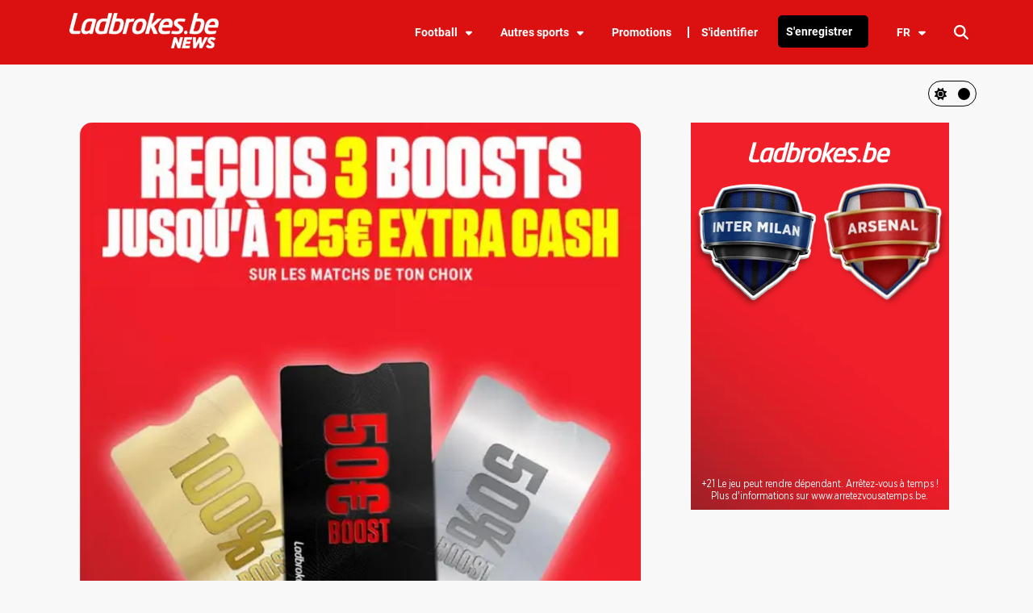

--- FILE ---
content_type: text/html; charset=utf-8
request_url: https://news.ladbrokes.be/2023/08/08/joueurs-de-football-belges-a-letranger-qui-garde-lhonneur
body_size: 12310
content:
<!DOCTYPE html><html lang="fr"><head><meta charSet="utf-8"/><meta name="viewport" content="width=device-width, initial-scale=1"/><link rel="preload" as="image" imageSrcSet="/_next/image?url=%2F_next%2Fstatic%2Fmedia%2Fladbrokes-logo.7ab0519e.webp&amp;w=384&amp;q=75 1x, /_next/image?url=%2F_next%2Fstatic%2Fmedia%2Fladbrokes-logo.7ab0519e.webp&amp;w=640&amp;q=75 2x"/><link rel="stylesheet" href="/_next/static/css/b923e3e3e6e1cc4c.css" data-precedence="next"/><link rel="stylesheet" href="/_next/static/css/c64108a6bf5bc2b4.css" data-precedence="next"/><link rel="stylesheet" href="/_next/static/css/951521669d9a9186.css" data-precedence="next"/><link rel="stylesheet" href="/_next/static/css/fdd97150c2541db8.css" data-precedence="next"/><link rel="stylesheet" href="/_next/static/css/2772cbf5a2fb28f2.css" data-precedence="next"/><link rel="stylesheet" href="/_next/static/css/eabece9f3e925ca0.css" data-precedence="next"/><link rel="stylesheet" href="/_next/static/css/0af680cf774866ab.css" data-precedence="next"/><link rel="stylesheet" href="/_next/static/css/c31cfc384925da2d.css" data-precedence="next"/><link rel="preload" as="script" fetchPriority="low" href="/_next/static/chunks/webpack-e1cbe82c19846150.js"/><script src="/_next/static/chunks/fd9d1056-4315dc20d38efd49.js" async=""></script><script src="/_next/static/chunks/117-1556aa1817ba4b0f.js" async=""></script><script src="/_next/static/chunks/main-app-f1e2f05f66ca4fbd.js" async=""></script><script src="/_next/static/chunks/app/layout-1ca5079998cd2c5a.js" async=""></script><script src="/_next/static/chunks/801-d268354a153354da.js" async=""></script><script src="/_next/static/chunks/557-aa4753ebcb194038.js" async=""></script><script src="/_next/static/chunks/347-be16ed76f41a535a.js" async=""></script><script src="/_next/static/chunks/app/%5B...article%5D/page-62f53e3ed1f97499.js" async=""></script><link rel="preload" href="https://www.googletagmanager.com/gtm.js?id=GTM-TTZ378L" as="script"/><title>Joueurs de Football Belges à l’Étranger : Qui Garde l’Honneur? </title><meta name="description" content="Les joueurs de foot belges à l&#x27;étranger : Doku, Trossard, De Bruyne, Carrasco, Courtois et les étoiles montantes sur la scène internationale."/><meta name="robots" content="index,follow,max-snippet:-1,max-image-preview:large,max-video-preview:-1"/><meta name="profile" content="https://gmpg.org/xfn/11"/><meta name="twitter:label1" content="Écrit par"/><meta name="twitter:data1" content="Mathieu Forêt"/><meta name="twitter:label2" content="Durée de lecture est "/><meta name="twitter:data2" content="3"/><link rel="canonical" href="https://news.ladbrokes.be/2023/08/08/joueurs-de-football-belges-a-letranger-qui-garde-lhonneur"/><link rel="alternate" hrefLang="fr" href="https://news.ladbrokes.be/2023/08/08/joueurs-de-football-belges-a-letranger-qui-garde-lhonneur"/><link rel="alternate" hrefLang="nl" href="https://news.ladbrokes.be/nl/2023/08/08/belgische-voetballers-in-het-buitenland-wie-houdt-de-eer-recht"/><meta property="og:title" content="Joueurs de Football Belges à l’Étranger : Qui Garde l’Honneur? "/><meta property="og:description" content="Les joueurs de foot belges à l&#x27;étranger : Doku, Trossard, De Bruyne, Carrasco, Courtois et les étoiles montantes sur la scène internationale."/><meta property="og:site_name" content="Ladbrokes.be News"/><meta property="og:locale" content="fr_FR"/><meta property="og:image:height" content="1707"/><meta property="og:image:width" content="2560"/><meta property="og:image" content="https://tblg.redsports.be/wp-content/uploads/2023/08/GettyImages-1258832293.webp"/><meta property="og:image:type" content="image/jpeg"/><meta property="og:locale:alternate" content="nl_BE"/><meta property="og:type" content="article"/><meta property="article:published_time" content="2023-08-08T08:43:00.000+00:00"/><meta property="article:modified_time" content="2023-09-07T08:04:23.000+00:00"/><meta property="article:author" content="Mathieu Forêt"/><meta name="twitter:card" content="summary_large_image"/><meta name="twitter:site" content="@ladbrokes_live"/><meta name="twitter:creator" content="@ladbrokes_live"/><meta name="twitter:title" content="Joueurs de Football Belges à l’Étranger : Qui Garde l’Honneur? "/><meta name="twitter:description" content="Les joueurs de foot belges à l&#x27;étranger : Doku, Trossard, De Bruyne, Carrasco, Courtois et les étoiles montantes sur la scène internationale."/><meta name="twitter:image:height" content="1707"/><meta name="twitter:image:width" content="2560"/><meta name="twitter:image" content="https://tblg.redsports.be/wp-content/uploads/2023/08/GettyImages-1258832293.webp"/><meta name="twitter:image:type" content="image/jpeg"/><link rel="icon" href="/sport-fav.ico"/><script src="/_next/static/chunks/polyfills-42372ed130431b0a.js" noModule=""></script></head><body><header id="header" class="Header_header__MwWvM  "><div class="Header_content__ENXbo"><a href="https://news.ladbrokes.be"><img alt="ladbrokes logo" loading="eager" width="300" height="72" decoding="async" data-nimg="1" class="Header_logo__V9h3K" style="color:transparent" srcSet="/_next/image?url=%2F_next%2Fstatic%2Fmedia%2Fladbrokes-logo.7ab0519e.webp&amp;w=384&amp;q=75 1x, /_next/image?url=%2F_next%2Fstatic%2Fmedia%2Fladbrokes-logo.7ab0519e.webp&amp;w=640&amp;q=75 2x" src="/_next/image?url=%2F_next%2Fstatic%2Fmedia%2Fladbrokes-logo.7ab0519e.webp&amp;w=640&amp;q=75"/></a><nav class=" Nav_nav__yJwCf  "><ul class="Nav_topNav__JSyqE"><li><a href="https://news.ladbrokes.be/category/football"></a><div class="Nav_topNavItem__nPtF_ ">Football<!-- --> <svg xmlns="http://www.w3.org/2000/svg" viewBox="0 0 320 512" class="Nav_caretDown__FbTEk"><path d="M137.4 374.6c12.5 12.5 32.8 12.5 45.3 0l128-128c9.2-9.2 11.9-22.9 6.9-34.9S301 191.9 288 191.9L32 192c-12.9 0-24.6 7.8-29.6 19.8s-2.2 25.7 6.9 34.9l128 128z"></path></svg></div><ul class="Nav_secondaryLevelNav__Dbxyx "><a class="Nav_link__iXb5L" href="https://news.ladbrokes.be/category/football/laliga/"><li class="Nav_secondaryNavItems__s82rt ">LaLiga</li></a><a class="Nav_link__iXb5L" href="https://news.ladbrokes.be/category/football/premier-league-fr/"><li class="Nav_secondaryNavItems__s82rt ">Premier League</li></a><a class="Nav_link__iXb5L" href="https://news.ladbrokes.be/category/football/pro-league-fr/"><li class="Nav_secondaryNavItems__s82rt ">Pro League</li></a><a class="Nav_link__iXb5L" href="https://news.ladbrokes.be/category/football/serie-a/"><li class="Nav_secondaryNavItems__s82rt ">Serie A</li></a><a class="Nav_link__iXb5L" href="https://news.ladbrokes.be/category/football/champions-league/"><li class="Nav_secondaryNavItems__s82rt ">Champions league</li></a><a class="Nav_link__iXb5L" href="https://news.ladbrokes.be/category/football/europa-league/"><li class="Nav_secondaryNavItems__s82rt ">Europa League</li></a><a class="Nav_link__iXb5L" href="https://news.ladbrokes.be/category/football/bundesliga-fr/"><li class="Nav_secondaryNavItems__s82rt ">Bundesliga</li></a><a class="Nav_link__iXb5L" href="https://news.ladbrokes.be/category/football/conference-league/"><li class="Nav_secondaryNavItems__s82rt ">Conference League</li></a><a class="Nav_link__iXb5L" href="https://news.ladbrokes.be/category/football/diables-rouges/"><li class="Nav_secondaryNavItems__s82rt ">Diables Rouges</li></a><a class="Nav_link__iXb5L" href="https://news.ladbrokes.be/category/football/euro-2024/"><li class="Nav_secondaryNavItems__s82rt ">Euro 2024</li></a></ul></li><li><a href="https://news.ladbrokes.be/category/autres-sports"></a><div class="Nav_topNavItem__nPtF_ ">Autres sports<!-- --> <svg xmlns="http://www.w3.org/2000/svg" viewBox="0 0 320 512" class="Nav_caretDown__FbTEk"><path d="M137.4 374.6c12.5 12.5 32.8 12.5 45.3 0l128-128c9.2-9.2 11.9-22.9 6.9-34.9S301 191.9 288 191.9L32 192c-12.9 0-24.6 7.8-29.6 19.8s-2.2 25.7 6.9 34.9l128 128z"></path></svg></div><ul class="Nav_secondaryLevelNav__Dbxyx "><a class="Nav_link__iXb5L" href="https://news.ladbrokes.be/category/autres-sports/basketball/"><li class="Nav_secondaryNavItems__s82rt ">Basket</li></a><a class="Nav_link__iXb5L" href="https://news.ladbrokes.be/category/autres-sports/cyclisme/"><li class="Nav_secondaryNavItems__s82rt ">Cyclisme</li></a><a class="Nav_link__iXb5L" href="https://news.ladbrokes.be/category/autres-sports/f1/"><li class="Nav_secondaryNavItems__s82rt ">Formule 1</li></a><a class="Nav_link__iXb5L" href="https://news.ladbrokes.be/category/autres-sports/pmu/"><li class="Nav_secondaryNavItems__s82rt ">PMU</li></a><a class="Nav_link__iXb5L" href="https://news.ladbrokes.be/category/autres-sports/flechettes-fr/"><li class="Nav_secondaryNavItems__s82rt ">Fléchettes</li></a><a class="Nav_link__iXb5L" href="https://news.ladbrokes.be/category/autres-sports/tennis/"><li class="Nav_secondaryNavItems__s82rt ">Tennis</li></a><a class="Nav_link__iXb5L" href="https://news.ladbrokes.be/category/autres-sports/sports-de-combat/"><li class="Nav_secondaryNavItems__s82rt ">Sports de combat</li></a></ul></li><li class="Nav_topNavItem__nPtF_"><a href="https://www.ladbrokes.be/fr/sports/#!">Promotions<!-- --> </a></li><li aria-hidden="true" class="Nav_separation__WHxZA"></li><li class="Nav_topNavItem__nPtF_"><a href="https://www.ladbrokes.be/fr/sports/#!">S&#x27;identifier<!-- --> </a></li><li class="Nav_topNavItem__nPtF_ Nav_highlightedLi__3Wyuo"><span class="Nav_highlightedNavItem__tORCd"><a href="https://www.ladbrokes.be/fr/register/#!/">S&#x27;enregistrer</a></span></li><li><div class="Nav_topNavItem__nPtF_ ">FR<svg xmlns="http://www.w3.org/2000/svg" viewBox="0 0 320 512" class="Nav_caretDown__FbTEk"><path d="M137.4 374.6c12.5 12.5 32.8 12.5 45.3 0l128-128c9.2-9.2 11.9-22.9 6.9-34.9S301 191.9 288 191.9L32 192c-12.9 0-24.6 7.8-29.6 19.8s-2.2 25.7 6.9 34.9l128 128z"></path></svg></div><ul class=" Nav_secondaryLevelNav__Dbxyx"><li class="Nav_secondaryNavItems__s82rt "><a class="Nav_languageLink__n6hSz">FR</a></li><li class="Nav_secondaryNavItems__s82rt "><a class="Nav_languageLink__n6hSz">NL</a></li></ul></li></ul></nav><svg xmlns="http://www.w3.org/2000/svg" viewBox="0 0 448 512" class="Nav_bars__nbGYh"><path d="M0 96c0-17.7 14.3-32 32-32h384c17.7 0 32 14.3 32 32s-14.3 32-32 32H32c-17.7 0-32-14.3-32-32m0 160c0-17.7 14.3-32 32-32h384c17.7 0 32 14.3 32 32s-14.3 32-32 32H32c-17.7 0-32-14.3-32-32m448 160c0 17.7-14.3 32-32 32H32c-17.7 0-32-14.3-32-32s14.3-32 32-32h384c17.7 0 32 14.3 32 32"></path></svg><svg xmlns="http://www.w3.org/2000/svg" viewBox="0 0 512 512" class="SearchHeader_magnifyingGlass__t0HJ7"><path d="M416 208c0 45.9-14.9 88.3-40 122.7l126.6 126.7c12.5 12.5 12.5 32.8 0 45.3s-32.8 12.5-45.3 0L330.7 376c-34.4 25.2-76.8 40-122.7 40C93.1 416 0 322.9 0 208S93.1 0 208 0s208 93.1 208 208M208 352a144 144 0 1 0 0-288 144 144 0 1 0 0 288"></path></svg></div></header><div class="article_darkModeSwitchContainer__aBhKr"><div class="DarkModeSwitch_darkModeSwitch__EtQA4 DarkModeSwitch_darkModeOn__jJnyn"><div id="nightIcons" class="DarkModeSwitch_icons__FGmgZ"><svg xmlns="http://www.w3.org/2000/svg" viewBox="0 0 512 512"><path d="M256 512a256 256 0 1 0 0-512 256 256 0 1 0 0 512"></path></svg><svg xmlns="http://www.w3.org/2000/svg" viewBox="0 0 384 512" class="DarkModeSwitch_faMoon__rFTV3"><path d="M223.5 32C100 32 0 132.3 0 256s100 224 223.5 224c60.6 0 115.5-24.2 155.8-63.4 5-4.9 6.3-12.5 3.1-18.7s-10.1-9.7-17-8.5c-9.8 1.7-19.8 2.6-30.1 2.6-96.9 0-175.5-78.8-175.5-176 0-65.8 36-123.1 89.3-153.3 6.1-3.5 9.2-10.5 7.7-17.3s-7.3-11.9-14.3-12.5c-6.3-.5-12.6-.8-19-.8z"></path></svg></div></div></div><div class="article_columnSeparator__PHYqH"><section class="article_post__3h0s2"><figure class="article_figure__1sYtz article_placeholder__gKkqc"><img alt="" loading="lazy" decoding="async" data-nimg="fill" class="article_image__aSxEG" style="position:absolute;height:100%;width:100%;left:0;top:0;right:0;bottom:0;color:transparent" sizes="(max-width: 1139px) 50vw, (min-width: 1140px) 550px" srcSet="/_next/image?url=https%3A%2F%2Fimages.ladbrokes.be%2Fimages%2Fauthoring%2Fnews-blog%2Fplaceholder-fr.jpeg&amp;w=384&amp;q=75 384w, /_next/image?url=https%3A%2F%2Fimages.ladbrokes.be%2Fimages%2Fauthoring%2Fnews-blog%2Fplaceholder-fr.jpeg&amp;w=640&amp;q=75 640w, /_next/image?url=https%3A%2F%2Fimages.ladbrokes.be%2Fimages%2Fauthoring%2Fnews-blog%2Fplaceholder-fr.jpeg&amp;w=750&amp;q=75 750w, /_next/image?url=https%3A%2F%2Fimages.ladbrokes.be%2Fimages%2Fauthoring%2Fnews-blog%2Fplaceholder-fr.jpeg&amp;w=828&amp;q=75 828w, /_next/image?url=https%3A%2F%2Fimages.ladbrokes.be%2Fimages%2Fauthoring%2Fnews-blog%2Fplaceholder-fr.jpeg&amp;w=1080&amp;q=75 1080w, /_next/image?url=https%3A%2F%2Fimages.ladbrokes.be%2Fimages%2Fauthoring%2Fnews-blog%2Fplaceholder-fr.jpeg&amp;w=1200&amp;q=75 1200w, /_next/image?url=https%3A%2F%2Fimages.ladbrokes.be%2Fimages%2Fauthoring%2Fnews-blog%2Fplaceholder-fr.jpeg&amp;w=1920&amp;q=75 1920w, /_next/image?url=https%3A%2F%2Fimages.ladbrokes.be%2Fimages%2Fauthoring%2Fnews-blog%2Fplaceholder-fr.jpeg&amp;w=2048&amp;q=75 2048w, /_next/image?url=https%3A%2F%2Fimages.ladbrokes.be%2Fimages%2Fauthoring%2Fnews-blog%2Fplaceholder-fr.jpeg&amp;w=3840&amp;q=75 3840w" src="/_next/image?url=https%3A%2F%2Fimages.ladbrokes.be%2Fimages%2Fauthoring%2Fnews-blog%2Fplaceholder-fr.jpeg&amp;w=3840&amp;q=75"/></figure><article><h1>Joueurs de Football Belges à l’Étranger : Qui Garde l’Honneur? </h1><nav aria-label="Breadcrumb" class="article_breadcrumbs__AjCrI"><ol><li><a href="https://news.ladbrokes.be/category/football">Football &gt;</a></li><li><a href="https://news.ladbrokes.be/category/football/diables-rouges">Diables Rouges &gt;</a></li><li> <!-- -->Joueurs de Football Belges à l’Étranger : Qui Garde l’Honneur? </li></ol></nav><div class="article_metaData__lKYfW"><span class="article_author__uGTzI"><svg xmlns="http://www.w3.org/2000/svg" viewBox="0 0 512 512" class="article_metaIcons__4taD3"><path d="M406.5 399.6c-19.1-46.7-65-79.6-118.5-79.6h-64c-53.5 0-99.4 32.9-118.5 79.6C69.9 362.2 48 311.7 48 256c0-114.9 93.1-208 208-208s208 93.1 208 208c0 55.7-21.9 106.2-57.5 143.6m-40.1 32.7c-32 20.1-69.8 31.7-110.4 31.7s-78.4-11.6-110.5-31.7c7.3-36.7 39.7-64.3 78.5-64.3h64c38.8 0 71.2 27.6 78.5 64.3zM256 512a256 256 0 1 0 0-512 256 256 0 1 0 0 512m0-272a40 40 0 1 1 0-80 40 40 0 1 1 0 80m-88-40a88 88 0 1 0 176 0 88 88 0 1 0-176 0"></path></svg> <!-- -->Mathieu Forêt<!-- --> </span><time class="article_date__I7bhU"><svg xmlns="http://www.w3.org/2000/svg" viewBox="0 0 448 512" class="article_metaIcons__4taD3"><path d="M96 32v32H48C21.5 64 0 85.5 0 112v48h448v-48c0-26.5-21.5-48-48-48h-48V32c0-17.7-14.3-32-32-32s-32 14.3-32 32v32H160V32c0-17.7-14.3-32-32-32S96 14.3 96 32m352 160H0v272c0 26.5 21.5 48 48 48h352c26.5 0 48-21.5 48-48z"></path></svg>8 août 2023</time></div><div></div><div class="article_content__iH6vP">
<p>Durant cette phase de transition, où nous nous disons au revoir à (une partie de) la génération dorée des <a href="https://news.ladbrokes.be/2023/06/21/qualifications-euro-2024-que-retenir-des-deux-matchs-des-diables-rouges/" target="_blank" rel="noreferrer noopener">Diables Rouges</a>, on pourrait penser que nous ne pouvons que reculer. Mais est-ce vraiment le cas ? Pas nécessairement. Avec leurs compétences exceptionnelles et leur dévouement, de nombreuses stars belges laissent leur empreinte sur les compétitions de football internationales. Jetons un coup d’œil à certains des joueurs belges les plus remarquables à l’étranger. Certains sont surtout prometteurs, d’autres sont des valeurs établies. Gardez à l’esprit : cela ne représente qu’une petite partie de notre potentiel footballistique toujours impressionnant ! </p>







<h2 class="wp-block-heading">Jeremy Doku : un nouveau tourbillon sur l’aile  </h2>



<p>Jeremy Doku, une étoile montante rapide, littéralement et métaphoriquement, se révèle chaque semaine comme l’un des jeunes talents les plus prometteurs du football belge. Actuellement, il joue pour Stade Rennais en Ligue 1, où sa vitesse et ses compétences techniques en font une menace constante pour la défense adverse. Avec son énergie juvénile et son jeu raffiné, Doku a montré au monde qu’il est un joueur à surveiller. À moins de blessures, Doku deviendra sans aucun doute l’un des joueurs les plus influents que notre pays puisse aligner. </p>



<h2 class="wp-block-heading">Leandro Trossard : confirmation chez Arsenal ? </h2>



<p>Leandro Trossard a déjà démontré sa valeur au sein d’Arsenal au cours de ses premiers mois. Sa combinaison de passes précises, de sens du but, d’audace et d’agilité fait de lui un membre précieux de l’équipe des “Gunners”. Avec sa capacité à marquer des buts et à fournir des passes décisives tranchantes et imprévisibles, Trossard reste un joueur clé potentiel dans n’importe quel club de haut niveau. Nous sommes impatients de voir s’il continuera à confirmer cette saison ! </p>



<h2 class="wp-block-heading">Kevin De Bruyne : classe mondiale à Manchester City </h2>



<p>Kevin De Bruyne reste la clé du succès de <a href="https://news.ladbrokes.be/2023/05/22/manchester-city-sacre-ce-week-end/" target="_blank" rel="noreferrer noopener">Manchester City</a>. En tant que l’un des meilleurs milieux de terrain du monde, De Bruyne a la capacité de dicter le jeu, de distribuer des passes décisives et de marquer de magnifiques buts. Sa vision et son leadership sur le terrain en ont fait un joueur essentiel pour remporter les plus grands titres avec les “Citizens”. </p>



<h2 class="wp-block-heading">Yannick Carrasco : bravoure Belge à l’Atlético Madrid </h2>



<p>Yannick Carrasco joue (à nouveau) pour l’Atlético Madrid en Liga. Avec sa vitesse explosive et ses compétences techniques, il peut percer la défense des adversaires et distiller des centres dangereux. La détermination de Carrasco à récupérer le ballon, à mener l’action et à viser le but en fait un atout précieux dans n’importe quelle équipe. </p>



<h2 class="wp-block-heading">Thibaut Courtois : indispensable au Real Madrid </h2>



<p><a href="https://www.rtl.be/sport/football/football-etranger/il-faut-rebondir-apres-la-grave-blessure-de-thibaut-courtois-le-real-madrid/2023-08-11/article/576991" target="_blank" rel="noreferrer noopener">Thibaut Courtois</a> continue d’impressionner en tant que gardien de but fiable du Real Madrid. Ses réflexes impressionnants et sa capacité à réaliser des arrêts cruciaux sont d’une valeur inestimable pour son équipe. Courtois prouve à chaque match qu’il mérite amplement sa place parmi les meilleurs gardiens du monde. </p>



<h2 class="wp-block-heading">Les Étoiles montantes en pleine ascension  </h2>



<p>La Belgique continue de produire des talents footballistiques. Des jeunes joueurs tels que Zeno De Bast, Wout Faes, Dedryck Boyata, Aster Vranckx et Charles De Ketelaere en sont la preuve. Pour ce dernier, il reste à voir où il pourra laisser derrière lui sa mauvaise expérience à l’AC Milan et redevenir le joueur prometteur qu’il avait déjà montré être. Espérons que son talent refasse rapidement surface ; nous avons besoin de chaque maillon maintenant ! </p>
</div><script type="application/ld+json">{
  "@context": "https://schema.org",
  "@type": "NewsArticle",
  "headline": "Joueurs de Football Belges à l’Étranger : Qui Garde l’Honneur? ",
  "image": [
    "https://images.ladbrokes.be/images/authoring/news-blog/placeholder-fr.png"
  ],
  "datePublished": "2023-08-08T08:43:00.000Z",
  "dateModified": "2023-09-07T08:04:23.000Z",
  "author": {
    "@type": "Person",
    "name": "Mathieu Forêt",
    "url": "https://news.ladbrokes.be/home/contact/35"
  },
  "publisher": {
    "@type": "Organization",
    "name": "Ladbrokes News",
    "logo": {
      "@type": "ImageObject",
      "url": "https://tblg.redsports.be/wp-content/uploads/2023/08/cropped-ladbrokes_round_logo-1.webp"
    }
  },
  "description": "Les joueurs de foot belges à l'étranger : Doku, Trossard, De Bruyne, Carrasco, Courtois et les étoiles montantes sur la scène internationale."
}</script><div class="ShareButtons_shareButtons__A2qd9"><a href="https://www.facebook.com/sharer/sharer.php?u=https%3A%2F%2Fnews.ladbrokes.be%2F2023%2F08%2F08%2Fjoueurs-de-football-belges-a-letranger-qui-garde-lhonneur&amp;t=Joueurs%20de%20Football%20Belges%20%C3%A0%20l%E2%80%99%C3%89tranger%20%3A%20Qui%20Garde%20l%E2%80%99Honneur%3F%C2%A0" target="_blank" rel="noopener noreferrer"><svg xmlns="http://www.w3.org/2000/svg" viewBox="0 0 320 512"><path d="M80 299.3V512h116V299.3h86.5l18-97.8H196v-34.6c0-51.7 20.3-71.5 72.7-71.5 16.3 0 29.4.4 37 1.2V7.9C291.4 4 256.4 0 236.2 0 129.3 0 80 50.5 80 159.4v42.1H14v97.8z"></path></svg></a><a href="https://twitter.com/intent/tweet?url=https%3A%2F%2Fnews.ladbrokes.be%2F2023%2F08%2F08%2Fjoueurs-de-football-belges-a-letranger-qui-garde-lhonneur&amp;text=Joueurs%20de%20Football%20Belges%20%C3%A0%20l%E2%80%99%C3%89tranger%20%3A%20Qui%20Garde%20l%E2%80%99Honneur%3F%C2%A0" target="_blank" rel="noopener noreferrer"><svg xmlns="http://www.w3.org/2000/svg" viewBox="0 0 512 512"><path d="M459.37 151.716c.325 4.548.325 9.097.325 13.645 0 138.72-105.583 298.558-298.558 298.558-59.452 0-114.68-17.219-161.137-47.106 8.447.974 16.568 1.299 25.34 1.299 49.055 0 94.213-16.568 130.274-44.832-46.132-.975-84.792-31.188-98.112-72.772 6.498.974 12.995 1.624 19.818 1.624 9.421 0 18.843-1.3 27.614-3.573-48.081-9.747-84.143-51.98-84.143-102.985v-1.299c13.969 7.797 30.214 12.67 47.431 13.319-28.264-18.843-46.781-51.005-46.781-87.391 0-19.492 5.197-37.36 14.294-52.954 51.655 63.675 129.3 105.258 216.365 109.807-1.624-7.797-2.599-15.918-2.599-24.04 0-57.828 46.782-104.934 104.934-104.934 30.213 0 57.502 12.67 76.67 33.137 23.715-4.548 46.456-13.32 66.599-25.34-7.798 24.366-24.366 44.833-46.132 57.827 21.117-2.273 41.584-8.122 60.426-16.243-14.292 20.791-32.161 39.308-52.628 54.253"></path></svg></a><a href="https://pinterest.com/pin/create/button/?url=https%3A%2F%2Fnews.ladbrokes.be%2F2023%2F08%2F08%2Fjoueurs-de-football-belges-a-letranger-qui-garde-lhonneur&amp;media=https%3A%2F%2Fimages.ladbrokes.be%2Fimages%2Fauthoring%2Fnews-blog%2Fplaceholder-fr.jpeg&amp;description=Joueurs%20de%20Football%20Belges%20%C3%A0%20l%E2%80%99%C3%89tranger%20%3A%20Qui%20Garde%20l%E2%80%99Honneur%3F%C2%A0" target="_blank" rel="noopener noreferrer"><svg xmlns="http://www.w3.org/2000/svg" viewBox="0 0 496 512"><path d="M496 256c0 137-111 248-248 248-25.6 0-50.2-3.9-73.4-11.1 10.1-16.5 25.2-43.5 30.8-65 3-11.6 15.4-59 15.4-59 8.1 15.4 31.7 28.5 56.8 28.5 74.8 0 128.7-68.8 128.7-154.3 0-81.9-66.9-143.2-152.9-143.2-107 0-163.9 71.8-163.9 150.1 0 36.4 19.4 81.7 50.3 96.1 4.7 2.2 7.2 1.2 8.3-3.3.8-3.4 5-20.3 6.9-28.1.6-2.5.3-4.7-1.7-7.1-10.1-12.5-18.3-35.3-18.3-56.6 0-54.7 41.4-107.6 112-107.6 60.9 0 103.6 41.5 103.6 100.9 0 67.1-33.9 113.6-78 113.6-24.3 0-42.6-20.1-36.7-44.8 7-29.5 20.5-61.3 20.5-82.6 0-19-10.2-34.9-31.4-34.9-24.9 0-44.9 25.7-44.9 60.2 0 22 7.4 36.8 7.4 36.8s-24.5 103.8-29 123.2c-5 21.4-3 51.6-.9 71.2C65.4 450.9 0 361.1 0 256 0 119 111 8 248 8s248 111 248 248"></path></svg></a><a href="https://wa.me/?text=Joueurs%20de%20Football%20Belges%20%C3%A0%20l%E2%80%99%C3%89tranger%20%3A%20Qui%20Garde%20l%E2%80%99Honneur%3F%C2%A0%3A%20https%3A%2F%2Fnews.ladbrokes.be%2F2023%2F08%2F08%2Fjoueurs-de-football-belges-a-letranger-qui-garde-lhonneur" target="_blank" rel="noopener noreferrer"><svg xmlns="http://www.w3.org/2000/svg" viewBox="0 0 448 512"><path d="M380.9 97.1C339 55.1 283.2 32 223.9 32c-122.4 0-222 99.6-222 222 0 39.1 10.2 77.3 29.6 111L0 480l117.7-30.9c32.4 17.7 68.9 27 106.1 27h.1c122.3 0 224.1-99.6 224.1-222 0-59.3-25.2-115-67.1-157m-157 341.6c-33.2 0-65.7-8.9-94-25.7l-6.7-4-69.8 18.3L72 359.2l-4.4-7c-18.5-29.4-28.2-63.3-28.2-98.2 0-101.7 82.8-184.5 184.6-184.5 49.3 0 95.6 19.2 130.4 54.1s56.2 81.2 56.1 130.5c0 101.8-84.9 184.6-186.6 184.6m101.2-138.2c-5.5-2.8-32.8-16.2-37.9-18-5.1-1.9-8.8-2.8-12.5 2.8s-14.3 18-17.6 21.8c-3.2 3.7-6.5 4.2-12 1.4-32.6-16.3-54-29.1-75.5-66-5.7-9.8 5.7-9.1 16.3-30.3 1.8-3.7.9-6.9-.5-9.7s-12.5-30.1-17.1-41.2c-4.5-10.8-9.1-9.3-12.5-9.5-3.2-.2-6.9-.2-10.6-.2s-9.7 1.4-14.8 6.9c-5.1 5.6-19.4 19-19.4 46.3s19.9 53.7 22.6 57.4c2.8 3.7 39.1 59.7 94.8 83.8 35.2 15.2 49 16.5 66.6 13.9 10.7-1.6 32.8-13.4 37.4-26.4s4.6-24.1 3.2-26.4c-1.3-2.5-5-3.9-10.5-6.6"></path></svg></a></div></article></section><aside class="BannerFlowComponent_ad__lRWnh article_ad__0LVoH"></aside></div><section class="SimilarArticles_similarArticles__KNLhT"><h2>Articles similaires</h2><div class="SimilarArticles_articles__S5sp4"><a class="SimilarArticles_link__V5nwk" href="https://news.ladbrokes.be/2026/01/12/le-maroc-a-la-can-2025-le-tournoi-du-pays-hote"><article><figure class="SimilarArticles_figure__0E103"><img alt="" loading="lazy" decoding="async" data-nimg="fill" style="position:absolute;height:100%;width:100%;left:0;top:0;right:0;bottom:0;color:transparent" sizes="(max-width: 1139px) 50vw, (min-width: 1140px) 550px" srcSet="/_next/image?url=https%3A%2F%2Ftblg.redsports.be%2Fwp-content%2Fuploads%2F2026%2F01%2F3DCE1GP-1-768x526.jpg&amp;w=384&amp;q=75 384w, /_next/image?url=https%3A%2F%2Ftblg.redsports.be%2Fwp-content%2Fuploads%2F2026%2F01%2F3DCE1GP-1-768x526.jpg&amp;w=640&amp;q=75 640w, /_next/image?url=https%3A%2F%2Ftblg.redsports.be%2Fwp-content%2Fuploads%2F2026%2F01%2F3DCE1GP-1-768x526.jpg&amp;w=750&amp;q=75 750w, /_next/image?url=https%3A%2F%2Ftblg.redsports.be%2Fwp-content%2Fuploads%2F2026%2F01%2F3DCE1GP-1-768x526.jpg&amp;w=828&amp;q=75 828w, /_next/image?url=https%3A%2F%2Ftblg.redsports.be%2Fwp-content%2Fuploads%2F2026%2F01%2F3DCE1GP-1-768x526.jpg&amp;w=1080&amp;q=75 1080w, /_next/image?url=https%3A%2F%2Ftblg.redsports.be%2Fwp-content%2Fuploads%2F2026%2F01%2F3DCE1GP-1-768x526.jpg&amp;w=1200&amp;q=75 1200w, /_next/image?url=https%3A%2F%2Ftblg.redsports.be%2Fwp-content%2Fuploads%2F2026%2F01%2F3DCE1GP-1-768x526.jpg&amp;w=1920&amp;q=75 1920w, /_next/image?url=https%3A%2F%2Ftblg.redsports.be%2Fwp-content%2Fuploads%2F2026%2F01%2F3DCE1GP-1-768x526.jpg&amp;w=2048&amp;q=75 2048w, /_next/image?url=https%3A%2F%2Ftblg.redsports.be%2Fwp-content%2Fuploads%2F2026%2F01%2F3DCE1GP-1-768x526.jpg&amp;w=3840&amp;q=75 3840w" src="https://tblg.redsports.be/wp-content/uploads/2026/01/3DCE1GP-1-150x150.jpg 150w,https://tblg.redsports.be/wp-content/uploads/2026/01/3DCE1GP-1-300x205.jpg 300w,https://tblg.redsports.be/wp-content/uploads/2026/01/3DCE1GP-1-768x526.jpg 768w,https://tblg.redsports.be/wp-content/uploads/2026/01/3DCE1GP-1-1024x701.jpg 1024w"/></figure><h3>Le Maroc à la CAN 2025 : le tournoi du pays hôte</h3></article></a><a class="SimilarArticles_link__V5nwk" href="https://news.ladbrokes.be/2026/01/12/legypte-a-la-coupe-dafrique-des-nations-2025-programme-resultats-et-la-quete-dun-8-titre"><article><figure class="SimilarArticles_figure__0E103"><img alt="" loading="lazy" decoding="async" data-nimg="fill" style="position:absolute;height:100%;width:100%;left:0;top:0;right:0;bottom:0;color:transparent" sizes="(max-width: 1139px) 50vw, (min-width: 1140px) 550px" srcSet="/_next/image?url=https%3A%2F%2Ftblg.redsports.be%2Fwp-content%2Fuploads%2F2026%2F01%2F3A6RH21-1-768x475.jpg&amp;w=384&amp;q=75 384w, /_next/image?url=https%3A%2F%2Ftblg.redsports.be%2Fwp-content%2Fuploads%2F2026%2F01%2F3A6RH21-1-768x475.jpg&amp;w=640&amp;q=75 640w, /_next/image?url=https%3A%2F%2Ftblg.redsports.be%2Fwp-content%2Fuploads%2F2026%2F01%2F3A6RH21-1-768x475.jpg&amp;w=750&amp;q=75 750w, /_next/image?url=https%3A%2F%2Ftblg.redsports.be%2Fwp-content%2Fuploads%2F2026%2F01%2F3A6RH21-1-768x475.jpg&amp;w=828&amp;q=75 828w, /_next/image?url=https%3A%2F%2Ftblg.redsports.be%2Fwp-content%2Fuploads%2F2026%2F01%2F3A6RH21-1-768x475.jpg&amp;w=1080&amp;q=75 1080w, /_next/image?url=https%3A%2F%2Ftblg.redsports.be%2Fwp-content%2Fuploads%2F2026%2F01%2F3A6RH21-1-768x475.jpg&amp;w=1200&amp;q=75 1200w, /_next/image?url=https%3A%2F%2Ftblg.redsports.be%2Fwp-content%2Fuploads%2F2026%2F01%2F3A6RH21-1-768x475.jpg&amp;w=1920&amp;q=75 1920w, /_next/image?url=https%3A%2F%2Ftblg.redsports.be%2Fwp-content%2Fuploads%2F2026%2F01%2F3A6RH21-1-768x475.jpg&amp;w=2048&amp;q=75 2048w, /_next/image?url=https%3A%2F%2Ftblg.redsports.be%2Fwp-content%2Fuploads%2F2026%2F01%2F3A6RH21-1-768x475.jpg&amp;w=3840&amp;q=75 3840w" src="https://tblg.redsports.be/wp-content/uploads/2026/01/3A6RH21-1-150x150.jpg 150w,https://tblg.redsports.be/wp-content/uploads/2026/01/3A6RH21-1-300x186.jpg 300w,https://tblg.redsports.be/wp-content/uploads/2026/01/3A6RH21-1-768x475.jpg 768w,https://tblg.redsports.be/wp-content/uploads/2026/01/3A6RH21-1-1024x634.jpg 1024w"/></figure><h3>L’Égypte à la Coupe d’Afrique des Nations 2025 : Programme, résultats et la quête d’un 8e titre</h3></article></a><a class="SimilarArticles_link__V5nwk" href="https://news.ladbrokes.be/2026/01/07/can-2025-combien-dargent-remporte-le-vainqueur"><article><figure class="SimilarArticles_figure__0E103"><img alt="" loading="lazy" decoding="async" data-nimg="fill" style="position:absolute;height:100%;width:100%;left:0;top:0;right:0;bottom:0;color:transparent" sizes="(max-width: 1139px) 50vw, (min-width: 1140px) 550px" srcSet="/_next/image?url=https%3A%2F%2Ftblg.redsports.be%2Fwp-content%2Fuploads%2F2026%2F01%2F3DCEH1F-1-768x430.jpg&amp;w=384&amp;q=75 384w, /_next/image?url=https%3A%2F%2Ftblg.redsports.be%2Fwp-content%2Fuploads%2F2026%2F01%2F3DCEH1F-1-768x430.jpg&amp;w=640&amp;q=75 640w, /_next/image?url=https%3A%2F%2Ftblg.redsports.be%2Fwp-content%2Fuploads%2F2026%2F01%2F3DCEH1F-1-768x430.jpg&amp;w=750&amp;q=75 750w, /_next/image?url=https%3A%2F%2Ftblg.redsports.be%2Fwp-content%2Fuploads%2F2026%2F01%2F3DCEH1F-1-768x430.jpg&amp;w=828&amp;q=75 828w, /_next/image?url=https%3A%2F%2Ftblg.redsports.be%2Fwp-content%2Fuploads%2F2026%2F01%2F3DCEH1F-1-768x430.jpg&amp;w=1080&amp;q=75 1080w, /_next/image?url=https%3A%2F%2Ftblg.redsports.be%2Fwp-content%2Fuploads%2F2026%2F01%2F3DCEH1F-1-768x430.jpg&amp;w=1200&amp;q=75 1200w, /_next/image?url=https%3A%2F%2Ftblg.redsports.be%2Fwp-content%2Fuploads%2F2026%2F01%2F3DCEH1F-1-768x430.jpg&amp;w=1920&amp;q=75 1920w, /_next/image?url=https%3A%2F%2Ftblg.redsports.be%2Fwp-content%2Fuploads%2F2026%2F01%2F3DCEH1F-1-768x430.jpg&amp;w=2048&amp;q=75 2048w, /_next/image?url=https%3A%2F%2Ftblg.redsports.be%2Fwp-content%2Fuploads%2F2026%2F01%2F3DCEH1F-1-768x430.jpg&amp;w=3840&amp;q=75 3840w" src="https://tblg.redsports.be/wp-content/uploads/2026/01/3DCEH1F-1-150x150.jpg 150w,https://tblg.redsports.be/wp-content/uploads/2026/01/3DCEH1F-1-300x168.jpg 300w,https://tblg.redsports.be/wp-content/uploads/2026/01/3DCEH1F-1-768x430.jpg 768w,https://tblg.redsports.be/wp-content/uploads/2026/01/3DCEH1F-1-1024x573.jpg 1024w"/></figure><h3>CAN 2025 : Combien d’argent remporte le vainqueur ?</h3></article></a></div></section><section class="SocialNetworks_socialNetworks__LXnZc"><h2> <!-- -->NOS RÉSEAUX</h2><nav aria-label="Social Media Links"><ul class="SocialNetworks_list__i9D0R"><li><a href="https://twitter.com/ladbrokes_live" title="Follow us on Twitter" target="_blank"><svg xmlns="http://www.w3.org/2000/svg" viewBox="0 0 512 512"><path d="M459.37 151.716c.325 4.548.325 9.097.325 13.645 0 138.72-105.583 298.558-298.558 298.558-59.452 0-114.68-17.219-161.137-47.106 8.447.974 16.568 1.299 25.34 1.299 49.055 0 94.213-16.568 130.274-44.832-46.132-.975-84.792-31.188-98.112-72.772 6.498.974 12.995 1.624 19.818 1.624 9.421 0 18.843-1.3 27.614-3.573-48.081-9.747-84.143-51.98-84.143-102.985v-1.299c13.969 7.797 30.214 12.67 47.431 13.319-28.264-18.843-46.781-51.005-46.781-87.391 0-19.492 5.197-37.36 14.294-52.954 51.655 63.675 129.3 105.258 216.365 109.807-1.624-7.797-2.599-15.918-2.599-24.04 0-57.828 46.782-104.934 104.934-104.934 30.213 0 57.502 12.67 76.67 33.137 23.715-4.548 46.456-13.32 66.599-25.34-7.798 24.366-24.366 44.833-46.132 57.827 21.117-2.273 41.584-8.122 60.426-16.243-14.292 20.791-32.161 39.308-52.628 54.253"></path></svg></a></li><li><a href="https://www.facebook.com/Ladbrokes.live" title="Follow us on Facebook" target="_blank"><svg xmlns="http://www.w3.org/2000/svg" viewBox="0 0 320 512"><path d="M80 299.3V512h116V299.3h86.5l18-97.8H196v-34.6c0-51.7 20.3-71.5 72.7-71.5 16.3 0 29.4.4 37 1.2V7.9C291.4 4 256.4 0 236.2 0 129.3 0 80 50.5 80 159.4v42.1H14v97.8z"></path></svg></a></li><li><a href="https://www.youtube.com/@LadbrokesLive" title="Follow us on YouTube" target="_blank"><svg xmlns="http://www.w3.org/2000/svg" viewBox="0 0 576 512"><path d="M549.655 124.083c-6.281-23.65-24.787-42.276-48.284-48.597C458.781 64 288 64 288 64S117.22 64 74.629 75.486c-23.497 6.322-42.003 24.947-48.284 48.597-11.412 42.867-11.412 132.305-11.412 132.305s0 89.438 11.412 132.305c6.281 23.65 24.787 41.5 48.284 47.821C117.22 448 288 448 288 448s170.78 0 213.371-11.486c23.497-6.321 42.003-24.171 48.284-47.821 11.412-42.867 11.412-132.305 11.412-132.305s0-89.438-11.412-132.305m-317.51 213.508V175.185l142.739 81.205z"></path></svg></a></li><li><a href="https://m.twitch.tv/ladbrokeslive/home" title="Follow us on Twitch" target="_blank"><svg xmlns="http://www.w3.org/2000/svg" viewBox="0 0 512 512"><path d="M391.17 103.47h-38.63v109.7h38.63ZM285 103h-38.63v109.75H285ZM120.83 0 24.31 91.42v329.16h115.83V512l96.53-91.42h77.25L487.69 256V0Zm328.24 237.75-77.22 73.12h-77.24l-67.6 64v-64h-86.87V36.58h308.93Z"></path></svg></a></li><li><a href="https://www.instagram.com/ladbrokes.live/" title="Follow us on Instagram" target="_blank"><svg xmlns="http://www.w3.org/2000/svg" viewBox="0 0 448 512"><path d="M224.1 141c-63.6 0-114.9 51.3-114.9 114.9s51.3 114.9 114.9 114.9S339 319.5 339 255.9 287.7 141 224.1 141m0 189.6c-41.1 0-74.7-33.5-74.7-74.7s33.5-74.7 74.7-74.7 74.7 33.5 74.7 74.7-33.6 74.7-74.7 74.7m146.4-194.3c0 14.9-12 26.8-26.8 26.8-14.9 0-26.8-12-26.8-26.8s12-26.8 26.8-26.8 26.8 12 26.8 26.8m76.1 27.2c-1.7-35.9-9.9-67.7-36.2-93.9-26.2-26.2-58-34.4-93.9-36.2-37-2.1-147.9-2.1-184.9 0-35.8 1.7-67.6 9.9-93.9 36.1s-34.4 58-36.2 93.9c-2.1 37-2.1 147.9 0 184.9 1.7 35.9 9.9 67.7 36.2 93.9s58 34.4 93.9 36.2c37 2.1 147.9 2.1 184.9 0 35.9-1.7 67.7-9.9 93.9-36.2 26.2-26.2 34.4-58 36.2-93.9 2.1-37 2.1-147.8 0-184.8M398.8 388c-7.8 19.6-22.9 34.7-42.6 42.6-29.5 11.7-99.5 9-132.1 9s-102.7 2.6-132.1-9c-19.6-7.8-34.7-22.9-42.6-42.6-11.7-29.5-9-99.5-9-132.1s-2.6-102.7 9-132.1c7.8-19.6 22.9-34.7 42.6-42.6 29.5-11.7 99.5-9 132.1-9s102.7-2.6 132.1 9c19.6 7.8 34.7 22.9 42.6 42.6 11.7 29.5 9 99.5 9 132.1s2.7 102.7-9 132.1"></path></svg></a></li></ul></nav></section><footer class="Footer_footer__OYoYH"><div class="Footer_footerContent__QQ0Yh"><div class="Footer_column__o_VDy"><h3 class="Footer_columnHeader___zhhO">Nos sites</h3><ul class="Footer_columnList__cdTjD"><li><a href="https://corporate.ladbrokes.be/?_gl=1*5hoq1p*_ga*Nzg2NzIyNDM1LjE2ODY1NzExMjc.*_ga_PBFHM7T8JB*MTY4NzI0NzUwMy4xMS4xLjE2ODcyNDc3NDcuMC4wLjA." target="_blank" rel="noopener noreferrer" class="Footer_footerLink__0TCXZ">Ladbrokes Corporate</a></li><li><a href="https://entaingroup.com/" target="_blank" rel="noopener noreferrer" class="Footer_footerLink__0TCXZ">Entain</a></li><li><a href="https://news.casinoladbrokes.be/" target="_blank" rel="noopener noreferrer" class="Footer_footerLink__0TCXZ">Casino News</a></li></ul></div><div class="Footer_column__o_VDy"><h3 class="Footer_columnHeader___zhhO">Paris en ligne</h3><ul class="Footer_columnList__cdTjD"><li><a href="https://www.ladbrokes.be/fr/info-pages/sports/paris-en-ligne/parier-sur-le-football/" target="_blank" rel="noopener noreferrer" class="Footer_footerLink__0TCXZ">Pariez sur le foot</a></li><li><a href="https://www.ladbrokes.be/fr/info-pages/league/parier-sur-la-jupiler-pro-league/" target="_blank" rel="noopener noreferrer" class="Footer_footerLink__0TCXZ">Pariez sur la Jupiler pro league</a></li><li><a href="https://www.ladbrokes.be/fr/info-pages/sports/paris-de-football-enligne/les-paris-sur-la-ligue-des-champions/" target="_blank" rel="noopener noreferrer" class="Footer_footerLink__0TCXZ">Pariez sur la Champions League</a></li><li><a href="https://www.ladbrokes.be/fr/info-pages/sports/paris-en-ligne/parier-sur-le-basket/" target="_blank" rel="noopener noreferrer" class="Footer_footerLink__0TCXZ">Pariez sur le Basketball</a></li><li><a href="https://www.ladbrokes.be/fr/info-pages/sports/paris-en-ligne/formule-1/" target="_blank" rel="noopener noreferrer" class="Footer_footerLink__0TCXZ">Pariez sur la Formule 1</a></li><li><a href="https://www.ladbrokes.be/en/sports/" target="_blank" rel="noopener noreferrer" class="Footer_footerLink__0TCXZ">Pariez sur les flechettes</a></li><li><a href="https://www.ladbrokes.be/fr/info-pages/sports/paris-en-ligne/parier-sur-le-cyclisme/" target="_blank" rel="noopener noreferrer" class="Footer_footerLink__0TCXZ">Pariez sur le cyclisme</a></li><li><a href="https://www.ladbrokes.be/fr/info-pages/pronostics/pronostics-sports/" target="_blank" rel="noopener noreferrer" class="Footer_footerLink__0TCXZ">Pariez sur le sport</a></li></ul></div><div class="Footer_column__o_VDy"><h3 class="Footer_columnHeader___zhhO">A propos de nous</h3><ul class="Footer_columnList__cdTjD"><li><a href="https://www.ladbrokes.be/fr/tnc/privacy-policy/privacy-policy-f/?_gl=1*1wbvw8c*_ga*Nzg2NzIyNDM1LjE2ODY1NzExMjc.*_ga_PBFHM7T8JB*MTY4NzI0NzUwMy4xMS4xLjE2ODcyNDc3NDcuMC4wLjA.#!/" target="_blank" rel="noopener noreferrer" class="Footer_footerLink__0TCXZ">Politique de confidentialité</a></li><li><a href="https://www.ladbrokes.be/fr/tnc/terms-and-conditions-f/?_gl=1*1wbvw8c*_ga*Nzg2NzIyNDM1LjE2ODY1NzExMjc.*_ga_PBFHM7T8JB*MTY4NzI0NzUwMy4xMS4xLjE2ODcyNDc3NDcuMC4wLjA.#!/" target="_blank" rel="noopener noreferrer" class="Footer_footerLink__0TCXZ">Conditions générales</a></li><li><a href="https://www.ladbrokes.be/fr/responsible-gambling-f/?_gl=1*14na3w6*_ga*Nzg2NzIyNDM1LjE2ODY1NzExMjc.*_ga_PBFHM7T8JB*MTY4NzI0NzUwMy4xMS4xLjE2ODcyNDc3NDcuMC4wLjA.#!/" target="_blank" rel="noopener noreferrer" class="Footer_footerLink__0TCXZ">Jeu responsable</a></li><li><a href="https://news.ladbrokes.be/home/contact/" target="_blank" rel="noopener noreferrer" class="Footer_footerLink__0TCXZ">Contacts</a></li></ul></div><div class="Footer_column__o_VDy"><h3 class="Footer_columnHeader___zhhO">Sponsors</h3><ul class="Footer_columnList__cdTjD"><li><a href="https://fcganshoren.brussels/" target="_blank" rel="noopener noreferrer" class="Footer_footerLink__0TCXZ">FC Ganshoren</a></li><li><a href="https://www.leopoldclub.be/" target="_blank" rel="noopener noreferrer" class="Footer_footerLink__0TCXZ">Royal Leopold Club</a></li><li><a href="https://www.royaldaring.be/" target="_blank" rel="noopener noreferrer" class="Footer_footerLink__0TCXZ">Royal Daring Club</a></li><li><a href="https://teqballbelgium.org/" target="_blank" rel="noopener noreferrer" class="Footer_footerLink__0TCXZ">Fédération Belge De Teqball</a></li><li><a href="https://www.francsborains.be/" target="_blank" rel="noopener noreferrer" class="Footer_footerLink__0TCXZ">Francs Borains</a></li></ul></div><p class="Footer_statement__T7zXz"> <!-- -->The Belgian Gaming Commission, an institution responding to the Federal Department of Justice, has granted, in 2020, licences to DERBY S.A. (VAT BE 0407.042.484) for organising and running bets (license number FA116428), as well as for organising and running bets through information society tools (licence number FA+116428) on the website www.ladbrokes.be.</p></div></footer>;<!-- --><script src="/_next/static/chunks/webpack-e1cbe82c19846150.js" async=""></script><script>(self.__next_f=self.__next_f||[]).push([0]);self.__next_f.push([2,null])</script><script>self.__next_f.push([1,"1:HL[\"/_next/static/css/b923e3e3e6e1cc4c.css\",\"style\"]\n2:HL[\"/_next/static/css/c64108a6bf5bc2b4.css\",\"style\"]\n3:HL[\"/_next/static/css/951521669d9a9186.css\",\"style\"]\n4:HL[\"/_next/static/css/fdd97150c2541db8.css\",\"style\"]\n5:HL[\"/_next/static/css/2772cbf5a2fb28f2.css\",\"style\"]\n6:HL[\"/_next/static/css/eabece9f3e925ca0.css\",\"style\"]\n7:HL[\"/_next/static/css/0af680cf774866ab.css\",\"style\"]\n8:HL[\"/_next/static/css/c31cfc384925da2d.css\",\"style\"]\n"])</script><script>self.__next_f.push([1,"9:I[2846,[],\"\"]\nc:I[4707,[],\"\"]\ne:I[6423,[],\"\"]\nf:I[8087,[\"185\",\"static/chunks/app/layout-1ca5079998cd2c5a.js\"],\"GoogleTagManager\"]\n10:I[2960,[\"185\",\"static/chunks/app/layout-1ca5079998cd2c5a.js\"],\"default\"]\n12:I[1060,[],\"\"]\nd:[\"article\",\"2023/08/08/joueurs-de-football-belges-a-letranger-qui-garde-lhonneur\",\"c\"]\n13:[]\n"])</script><script>self.__next_f.push([1,"0:[\"$\",\"$L9\",null,{\"buildId\":\"wFBxE483HwkyQldcLhvgb\",\"assetPrefix\":\"\",\"urlParts\":[\"\",\"2023\",\"08\",\"08\",\"joueurs-de-football-belges-a-letranger-qui-garde-lhonneur\"],\"initialTree\":[\"\",{\"children\":[[\"article\",\"2023/08/08/joueurs-de-football-belges-a-letranger-qui-garde-lhonneur\",\"c\"],{\"children\":[\"__PAGE__\",{}]}]},\"$undefined\",\"$undefined\",true],\"initialSeedData\":[\"\",{\"children\":[[\"article\",\"2023/08/08/joueurs-de-football-belges-a-letranger-qui-garde-lhonneur\",\"c\"],{\"children\":[\"__PAGE__\",{},[[\"$La\",\"$Lb\",[[\"$\",\"link\",\"0\",{\"rel\":\"stylesheet\",\"href\":\"/_next/static/css/c64108a6bf5bc2b4.css\",\"precedence\":\"next\",\"crossOrigin\":\"$undefined\"}],[\"$\",\"link\",\"1\",{\"rel\":\"stylesheet\",\"href\":\"/_next/static/css/951521669d9a9186.css\",\"precedence\":\"next\",\"crossOrigin\":\"$undefined\"}],[\"$\",\"link\",\"2\",{\"rel\":\"stylesheet\",\"href\":\"/_next/static/css/fdd97150c2541db8.css\",\"precedence\":\"next\",\"crossOrigin\":\"$undefined\"}],[\"$\",\"link\",\"3\",{\"rel\":\"stylesheet\",\"href\":\"/_next/static/css/2772cbf5a2fb28f2.css\",\"precedence\":\"next\",\"crossOrigin\":\"$undefined\"}],[\"$\",\"link\",\"4\",{\"rel\":\"stylesheet\",\"href\":\"/_next/static/css/eabece9f3e925ca0.css\",\"precedence\":\"next\",\"crossOrigin\":\"$undefined\"}],[\"$\",\"link\",\"5\",{\"rel\":\"stylesheet\",\"href\":\"/_next/static/css/0af680cf774866ab.css\",\"precedence\":\"next\",\"crossOrigin\":\"$undefined\"}],[\"$\",\"link\",\"6\",{\"rel\":\"stylesheet\",\"href\":\"/_next/static/css/c31cfc384925da2d.css\",\"precedence\":\"next\",\"crossOrigin\":\"$undefined\"}]]],null],null]},[null,[\"$\",\"$Lc\",null,{\"parallelRouterKey\":\"children\",\"segmentPath\":[\"children\",\"$d\",\"children\"],\"error\":\"$undefined\",\"errorStyles\":\"$undefined\",\"errorScripts\":\"$undefined\",\"template\":[\"$\",\"$Le\",null,{}],\"templateStyles\":\"$undefined\",\"templateScripts\":\"$undefined\",\"notFound\":\"$undefined\",\"notFoundStyles\":\"$undefined\"}]],null]},[[[[\"$\",\"link\",\"0\",{\"rel\":\"stylesheet\",\"href\":\"/_next/static/css/b923e3e3e6e1cc4c.css\",\"precedence\":\"next\",\"crossOrigin\":\"$undefined\"}]],[\"$\",\"html\",null,{\"lang\":\"fr\",\"children\":[false,false,[\"$\",\"$Lf\",null,{\"gtmId\":\"GTM-TTZ378L\"}],[\"$\",\"body\",null,{\"children\":[\"$\",\"$Lc\",null,{\"parallelRouterKey\":\"children\",\"segmentPath\":[\"children\"],\"error\":\"$undefined\",\"errorStyles\":\"$undefined\",\"errorScripts\":\"$undefined\",\"template\":[\"$\",\"$Le\",null,{}],\"templateStyles\":\"$undefined\",\"templateScripts\":\"$undefined\",\"notFound\":[[\"$\",\"title\",null,{\"children\":\"404: This page could not be found.\"}],[\"$\",\"div\",null,{\"style\":{\"fontFamily\":\"system-ui,\\\"Segoe UI\\\",Roboto,Helvetica,Arial,sans-serif,\\\"Apple Color Emoji\\\",\\\"Segoe UI Emoji\\\"\",\"height\":\"100vh\",\"textAlign\":\"center\",\"display\":\"flex\",\"flexDirection\":\"column\",\"alignItems\":\"center\",\"justifyContent\":\"center\"},\"children\":[\"$\",\"div\",null,{\"children\":[[\"$\",\"style\",null,{\"dangerouslySetInnerHTML\":{\"__html\":\"body{color:#000;background:#fff;margin:0}.next-error-h1{border-right:1px solid rgba(0,0,0,.3)}@media (prefers-color-scheme:dark){body{color:#fff;background:#000}.next-error-h1{border-right:1px solid rgba(255,255,255,.3)}}\"}}],[\"$\",\"h1\",null,{\"className\":\"next-error-h1\",\"style\":{\"display\":\"inline-block\",\"margin\":\"0 20px 0 0\",\"padding\":\"0 23px 0 0\",\"fontSize\":24,\"fontWeight\":500,\"verticalAlign\":\"top\",\"lineHeight\":\"49px\"},\"children\":\"404\"}],[\"$\",\"div\",null,{\"style\":{\"display\":\"inline-block\"},\"children\":[\"$\",\"h2\",null,{\"style\":{\"fontSize\":14,\"fontWeight\":400,\"lineHeight\":\"49px\",\"margin\":0},\"children\":\"This page could not be found.\"}]}]]}]}]],\"notFoundStyles\":[]}]}],[\"$\",\"$L10\",null,{}]]}]],null],null],\"couldBeIntercepted\":false,\"initialHead\":[null,\"$L11\"],\"globalErrorComponent\":\"$12\",\"missingSlots\":\"$W13\"}]\n"])</script><script>self.__next_f.push([1,"14:I[3553,[\"801\",\"static/chunks/801-d268354a153354da.js\",\"557\",\"static/chunks/557-aa4753ebcb194038.js\",\"347\",\"static/chunks/347-be16ed76f41a535a.js\",\"337\",\"static/chunks/app/%5B...article%5D/page-62f53e3ed1f97499.js\"],\"default\"]\n15:T114c,"])</script><script>self.__next_f.push([1,"\n\u003cp\u003eDurant cette phase de transition, où nous nous disons au revoir à (une partie de) la génération dorée des \u003ca href=\"https://news.ladbrokes.be/2023/06/21/qualifications-euro-2024-que-retenir-des-deux-matchs-des-diables-rouges/\" target=\"_blank\" rel=\"noreferrer noopener\"\u003eDiables Rouges\u003c/a\u003e, on pourrait penser que nous ne pouvons que reculer. Mais est-ce vraiment le cas ? Pas nécessairement. Avec leurs compétences exceptionnelles et leur dévouement, de nombreuses stars belges laissent leur empreinte sur les compétitions de football internationales. Jetons un coup d’œil à certains des joueurs belges les plus remarquables à l’étranger. Certains sont surtout prometteurs, d’autres sont des valeurs établies. Gardez à l’esprit : cela ne représente qu’une petite partie de notre potentiel footballistique toujours impressionnant ! \u003c/p\u003e\n\n\n\n\n\n\n\n\u003ch2 class=\"wp-block-heading\"\u003eJeremy Doku : un nouveau tourbillon sur l’aile  \u003c/h2\u003e\n\n\n\n\u003cp\u003eJeremy Doku, une étoile montante rapide, littéralement et métaphoriquement, se révèle chaque semaine comme l’un des jeunes talents les plus prometteurs du football belge. Actuellement, il joue pour Stade Rennais en Ligue 1, où sa vitesse et ses compétences techniques en font une menace constante pour la défense adverse. Avec son énergie juvénile et son jeu raffiné, Doku a montré au monde qu’il est un joueur à surveiller. À moins de blessures, Doku deviendra sans aucun doute l’un des joueurs les plus influents que notre pays puisse aligner. \u003c/p\u003e\n\n\n\n\u003ch2 class=\"wp-block-heading\"\u003eLeandro Trossard : confirmation chez Arsenal ? \u003c/h2\u003e\n\n\n\n\u003cp\u003eLeandro Trossard a déjà démontré sa valeur au sein d’Arsenal au cours de ses premiers mois. Sa combinaison de passes précises, de sens du but, d’audace et d’agilité fait de lui un membre précieux de l’équipe des “Gunners”. Avec sa capacité à marquer des buts et à fournir des passes décisives tranchantes et imprévisibles, Trossard reste un joueur clé potentiel dans n’importe quel club de haut niveau. Nous sommes impatients de voir s’il continuera à confirmer cette saison ! \u003c/p\u003e\n\n\n\n\u003ch2 class=\"wp-block-heading\"\u003eKevin De Bruyne : classe mondiale à Manchester City \u003c/h2\u003e\n\n\n\n\u003cp\u003eKevin De Bruyne reste la clé du succès de \u003ca href=\"https://news.ladbrokes.be/2023/05/22/manchester-city-sacre-ce-week-end/\" target=\"_blank\" rel=\"noreferrer noopener\"\u003eManchester City\u003c/a\u003e. En tant que l’un des meilleurs milieux de terrain du monde, De Bruyne a la capacité de dicter le jeu, de distribuer des passes décisives et de marquer de magnifiques buts. Sa vision et son leadership sur le terrain en ont fait un joueur essentiel pour remporter les plus grands titres avec les “Citizens”. \u003c/p\u003e\n\n\n\n\u003ch2 class=\"wp-block-heading\"\u003eYannick Carrasco : bravoure Belge à l’Atlético Madrid \u003c/h2\u003e\n\n\n\n\u003cp\u003eYannick Carrasco joue (à nouveau) pour l’Atlético Madrid en Liga. Avec sa vitesse explosive et ses compétences techniques, il peut percer la défense des adversaires et distiller des centres dangereux. La détermination de Carrasco à récupérer le ballon, à mener l’action et à viser le but en fait un atout précieux dans n’importe quelle équipe. \u003c/p\u003e\n\n\n\n\u003ch2 class=\"wp-block-heading\"\u003eThibaut Courtois : indispensable au Real Madrid \u003c/h2\u003e\n\n\n\n\u003cp\u003e\u003ca href=\"https://www.rtl.be/sport/football/football-etranger/il-faut-rebondir-apres-la-grave-blessure-de-thibaut-courtois-le-real-madrid/2023-08-11/article/576991\" target=\"_blank\" rel=\"noreferrer noopener\"\u003eThibaut Courtois\u003c/a\u003e continue d’impressionner en tant que gardien de but fiable du Real Madrid. Ses réflexes impressionnants et sa capacité à réaliser des arrêts cruciaux sont d’une valeur inestimable pour son équipe. Courtois prouve à chaque match qu’il mérite amplement sa place parmi les meilleurs gardiens du monde. \u003c/p\u003e\n\n\n\n\u003ch2 class=\"wp-block-heading\"\u003eLes Étoiles montantes en pleine ascension  \u003c/h2\u003e\n\n\n\n\u003cp\u003eLa Belgique continue de produire des talents footballistiques. Des jeunes joueurs tels que Zeno De Bast, Wout Faes, Dedryck Boyata, Aster Vranckx et Charles De Ketelaere en sont la preuve. Pour ce dernier, il reste à voir où il pourra laisser derrière lui sa mauvaise expérience à l’AC Milan et redevenir le joueur prometteur qu’il avait déjà montré être. Espérons que son talent refasse rapidement surface ; nous avons besoin de chaque maillon maintenant ! \u003c/p\u003e\n"])</script><script>self.__next_f.push([1,"b:[\"$\",\"$L14\",null,{\"post\":{\"0\":false,\"id\":8414,\"title\":\"Joueurs de Football Belges à l’Étranger : Qui Garde l’Honneur? \",\"language\":\"fr\",\"featured_image\":null,\"author\":\"Mathieu Forêt\",\"author_id\":\"35\",\"date\":\"8 août 2023\",\"modified_date\":1694073863,\"content\":\"$15\",\"slug\":\"joueurs-de-football-belges-a-letranger-qui-garde-lhonneur\",\"archived\":true,\"first_category_id\":1220,\"categories\":[\"sport\",\"Football\"],\"blog_type\":\"sport\",\"breadcrumbs\":[{\"name\":\"Football\",\"slug\":\"football\",\"parent\":8207},{\"name\":\"Diables Rouges\",\"slug\":\"football/diables-rouges\",\"parent\":1220}],\"yoast_meta\":{\"title\":\"Joueurs de Football Belges à l’Étranger : Qui Garde l’Honneur? \",\"description\":\"Les joueurs de foot belges à l'étranger : Doku, Trossard, De Bruyne, Carrasco, Courtois et les étoiles montantes sur la scène internationale.\",\"canonical\":\"\",\"translated_slug\":\"belgische-voetballers-in-het-buitenland-wie-houdt-de-eer-recht\",\"translated_post_date\":1691484780,\"og\":{\"title\":\"Joueurs de Football Belges à l’Étranger : Qui Garde l’Honneur? \",\"description\":\"Les joueurs de foot belges à l'étranger : Doku, Trossard, De Bruyne, Carrasco, Courtois et les étoiles montantes sur la scène internationale.\",\"url\":\"\",\"image\":\"https://tblg.redsports.be/wp-content/uploads/2023/08/GettyImages-1258832293.webp\",\"site_name\":\"Ladbrokes.be News\",\"publisher\":\"https://www.facebook.com/Ladbrokes.live\"},\"twitter\":{\"title\":\"Joueurs de Football Belges à l’Étranger : Qui Garde l’Honneur? \",\"description\":\"Les joueurs de foot belges à l'étranger : Doku, Trossard, De Bruyne, Carrasco, Courtois et les étoiles montantes sur la scène internationale.\",\"image\":\"https://tblg.redsports.be/wp-content/uploads/2023/08/GettyImages-1258832293.webp\",\"card\":\"summary_large_image\",\"site\":\"@ladbrokes_live\",\"reading_time\":\"3\"}},\"timestamp\":1691484180,\"modifiedTimestamp\":1694073863,\"link\":\"/2023/08/08/joueurs-de-football-belges-a-letranger-qui-garde-lhonneur\"},\"similarArticles\":[{\"id\":42776,\"title\":\"Le Maroc à la CAN 2025 : le tournoi du pays hôte\",\"featured_images\":{\"thumbnail\":\"https://tblg.redsports.be/wp-content/uploads/2026/01/3DCE1GP-1-150x150.jpg\",\"medium\":\"https://tblg.redsports.be/wp-content/uploads/2026/01/3DCE1GP-1-300x205.jpg\",\"medium_large\":\"https://tblg.redsports.be/wp-content/uploads/2026/01/3DCE1GP-1-768x526.jpg\",\"large\":\"https://tblg.redsports.be/wp-content/uploads/2026/01/3DCE1GP-1-1024x701.jpg\",\"full\":\"https://tblg.redsports.be/wp-content/uploads/2026/01/3DCE1GP-1-scaled.jpg\"},\"date\":1768216380,\"slug\":\"le-maroc-a-la-can-2025-le-tournoi-du-pays-hote\",\"link\":\"/2026/01/12/le-maroc-a-la-can-2025-le-tournoi-du-pays-hote\"},{\"id\":42737,\"title\":\"L’Égypte à la Coupe d’Afrique des Nations 2025 : Programme, résultats et la quête d’un 8e titre\",\"featured_images\":{\"thumbnail\":\"https://tblg.redsports.be/wp-content/uploads/2026/01/3A6RH21-1-150x150.jpg\",\"medium\":\"https://tblg.redsports.be/wp-content/uploads/2026/01/3A6RH21-1-300x186.jpg\",\"medium_large\":\"https://tblg.redsports.be/wp-content/uploads/2026/01/3A6RH21-1-768x475.jpg\",\"large\":\"https://tblg.redsports.be/wp-content/uploads/2026/01/3A6RH21-1-1024x634.jpg\",\"full\":\"https://tblg.redsports.be/wp-content/uploads/2026/01/3A6RH21-1-scaled.jpg\"},\"date\":1768215900,\"slug\":\"legypte-a-la-coupe-dafrique-des-nations-2025-programme-resultats-et-la-quete-dun-8-titre\",\"link\":\"/2026/01/12/legypte-a-la-coupe-dafrique-des-nations-2025-programme-resultats-et-la-quete-dun-8-titre\"},{\"id\":42793,\"title\":\"CAN 2025 : Combien d’argent remporte le vainqueur ?\",\"featured_images\":{\"thumbnail\":\"https://tblg.redsports.be/wp-content/uploads/2026/01/3DCEH1F-1-150x150.jpg\",\"medium\":\"https://tblg.redsports.be/wp-content/uploads/2026/01/3DCEH1F-1-300x168.jpg\",\"medium_large\":\"https://tblg.redsports.be/wp-content/uploads/2026/01/3DCEH1F-1-768x430.jpg\",\"large\":\"https://tblg.redsports.be/wp-content/uploads/2026/01/3DCEH1F-1-1024x573.jpg\",\"full\":\"https://tblg.redsports.be/wp-content/uploads/2026/01/3DCEH1F-1-scaled.jpg\"},\"date\":1767799746,\"slug\":\"can-2025-combien-dargent-remporte-le-vainqueur\",\"link\":\"/2026/01/07/can-2025-combien-dargent-remporte-le-vainqueur\"},{\"id\":42751,\"title\":\"RD Congo à la CAN 2025 : l’outsider peut-il créer la surprise ?\",\"featured_images\":{\"thumbnail\":\"https://tblg.redsports.be/wp-content/uploads/2026/01/3DE047Y-1-150x150.jpg\",\"medium\":\"https://tblg.redsports.be/wp-content/uploads/2026/01/3DE047Y-1-300x200.jpg\",\"medium_large\":\"https://tblg.redsports.be/wp-content/uploads/2026/01/3DE047Y-1-768x512.jpg\",\"large\":\"https://tblg.redsports.be/wp-content/uploads/2026/01/3DE047Y-1-1024x683.jpg\",\"full\":\"https://tblg.redsports.be/wp-content/uploads/2026/01/3DE047Y-1.jpg\"},\"date\":1767692707,\"slug\":\"rd-congo-a-la-can-2025-loutsider-peut-il-creer-la-surprise\",\"link\":\"/2026/01/06/rd-congo-a-la-can-2025-loutsider-peut-il-creer-la-surprise\"},{\"id\":42670,\"title\":\"Vieux mais en Or : pourquoi la “vieille garde” avec Ralf Seuntjens, Lennart Mertens et Thierry Ambrose domine les terrains belges\",\"featured_images\":{\"thumbnail\":\"https://tblg.redsports.be/wp-content/uploads/2025/12/3A03MDP-1-150x150.jpg\",\"medium\":\"https://tblg.redsports.be/wp-content/uploads/2025/12/3A03MDP-1-300x200.jpg\",\"medium_large\":\"https://tblg.redsports.be/wp-content/uploads/2025/12/3A03MDP-1-768x512.jpg\",\"large\":\"https://tblg.redsports.be/wp-content/uploads/2025/12/3A03MDP-1-1024x683.jpg\",\"full\":\"https://tblg.redsports.be/wp-content/uploads/2025/12/3A03MDP-1.jpg\"},\"date\":1766503219,\"slug\":\"vieux-mais-en-or-pourquoi-la-vieille-garde-avec-ralf-seuntjens-lennart-mertens-et-thierry-ambrose-domine-les-terrains-belges\",\"link\":\"/2025/12/23/vieux-mais-en-or-pourquoi-la-vieille-garde-avec-ralf-seuntjens-lennart-mertens-et-thierry-ambrose-domine-les-terrains-belges\"}],\"language\":\"fr\",\"categories\":[{\"id\":1204,\"name\":\"Autres sports\",\"slug\":\"autres-sports\",\"children\":[{\"id\":1206,\"name\":\"Basket\",\"slug\":\"basketball\",\"children\":[]},{\"id\":1214,\"name\":\"Cyclisme\",\"slug\":\"cyclisme\",\"children\":[]},{\"id\":1218,\"name\":\"Formule 1\",\"slug\":\"f1\",\"children\":[]},{\"id\":1234,\"name\":\"PMU\",\"slug\":\"pmu\",\"children\":[]},{\"id\":1274,\"name\":\"Fléchettes\",\"slug\":\"flechettes-fr\",\"children\":[]},{\"id\":1276,\"name\":\"Tennis\",\"slug\":\"tennis\",\"children\":[]},{\"id\":5653,\"name\":\"Sports de combat\",\"slug\":\"sports-de-combat\",\"children\":[]}]},{\"id\":1220,\"name\":\"Football\",\"slug\":\"football\",\"children\":[{\"id\":1226,\"name\":\"LaLiga\",\"slug\":\"laliga\",\"children\":[]},{\"id\":1238,\"name\":\"Premier League\",\"slug\":\"premier-league-fr\",\"children\":[]},{\"id\":1242,\"name\":\"Pro League\",\"slug\":\"pro-league-fr\",\"children\":[]},{\"id\":1248,\"name\":\"Serie A\",\"slug\":\"serie-a\",\"children\":[]},{\"id\":1260,\"name\":\"Champions league\",\"slug\":\"champions-league\",\"children\":[]},{\"id\":1264,\"name\":\"Europa League\",\"slug\":\"europa-league\",\"children\":[]},{\"id\":1307,\"name\":\"Bundesliga\",\"slug\":\"bundesliga-fr\",\"children\":[]},{\"id\":1718,\"name\":\"Conference League\",\"slug\":\"conference-league\",\"children\":[]},{\"id\":3308,\"name\":\"Diables Rouges\",\"slug\":\"diables-rouges\",\"children\":[]},{\"id\":6677,\"name\":\"Euro 2024\",\"slug\":\"euro-2024\",\"children\":[]}]}],\"bannerFlowScript\":\"https://c.bannerflow.net/a/673b22b6ae34c0b761e825de?did=5cf6638e8e4e100001a17710\u0026deeplink=on\u0026redirecturl=\"}]\n"])</script><script>self.__next_f.push([1,"11:[[\"$\",\"meta\",\"0\",{\"name\":\"viewport\",\"content\":\"width=device-width, initial-scale=1\"}],[\"$\",\"meta\",\"1\",{\"charSet\":\"utf-8\"}],[\"$\",\"title\",\"2\",{\"children\":\"Joueurs de Football Belges à l’Étranger : Qui Garde l’Honneur? \"}],[\"$\",\"meta\",\"3\",{\"name\":\"description\",\"content\":\"Les joueurs de foot belges à l'étranger : Doku, Trossard, De Bruyne, Carrasco, Courtois et les étoiles montantes sur la scène internationale.\"}],[\"$\",\"meta\",\"4\",{\"name\":\"robots\",\"content\":\"index,follow,max-snippet:-1,max-image-preview:large,max-video-preview:-1\"}],[\"$\",\"meta\",\"5\",{\"name\":\"profile\",\"content\":\"https://gmpg.org/xfn/11\"}],[\"$\",\"meta\",\"6\",{\"name\":\"twitter:label1\",\"content\":\"Écrit par\"}],[\"$\",\"meta\",\"7\",{\"name\":\"twitter:data1\",\"content\":\"Mathieu Forêt\"}],[\"$\",\"meta\",\"8\",{\"name\":\"twitter:label2\",\"content\":\"Durée de lecture est \"}],[\"$\",\"meta\",\"9\",{\"name\":\"twitter:data2\",\"content\":\"3\"}],[\"$\",\"link\",\"10\",{\"rel\":\"canonical\",\"href\":\"https://news.ladbrokes.be/2023/08/08/joueurs-de-football-belges-a-letranger-qui-garde-lhonneur\"}],[\"$\",\"link\",\"11\",{\"rel\":\"alternate\",\"hrefLang\":\"fr\",\"href\":\"https://news.ladbrokes.be/2023/08/08/joueurs-de-football-belges-a-letranger-qui-garde-lhonneur\"}],[\"$\",\"link\",\"12\",{\"rel\":\"alternate\",\"hrefLang\":\"nl\",\"href\":\"https://news.ladbrokes.be/nl/2023/08/08/belgische-voetballers-in-het-buitenland-wie-houdt-de-eer-recht\"}],[\"$\",\"meta\",\"13\",{\"property\":\"og:title\",\"content\":\"Joueurs de Football Belges à l’Étranger : Qui Garde l’Honneur? \"}],[\"$\",\"meta\",\"14\",{\"property\":\"og:description\",\"content\":\"Les joueurs de foot belges à l'étranger : Doku, Trossard, De Bruyne, Carrasco, Courtois et les étoiles montantes sur la scène internationale.\"}],[\"$\",\"meta\",\"15\",{\"property\":\"og:site_name\",\"content\":\"Ladbrokes.be News\"}],[\"$\",\"meta\",\"16\",{\"property\":\"og:locale\",\"content\":\"fr_FR\"}],[\"$\",\"meta\",\"17\",{\"property\":\"og:image:height\",\"content\":\"1707\"}],[\"$\",\"meta\",\"18\",{\"property\":\"og:image:width\",\"content\":\"2560\"}],[\"$\",\"meta\",\"19\",{\"property\":\"og:image\",\"content\":\"https://tblg.redsports.be/wp-content/uploads/2023/08/GettyImages-1258832293.webp\"}],[\"$\",\"meta\",\"20\",{\"property\":\"og:image:type\",\"content\":\"image/jpeg\"}],[\"$\",\"meta\",\"21\",{\"property\":\"og:locale:alternate\",\"content\":\"nl_BE\"}],[\"$\",\"meta\",\"22\",{\"property\":\"og:type\",\"content\":\"article\"}],[\"$\",\"meta\",\"23\",{\"property\":\"article:published_time\",\"content\":\"2023-08-08T08:43:00.000+00:00\"}],[\"$\",\"meta\",\"24\",{\"property\":\"article:modified_time\",\"content\":\"2023-09-07T08:04:23.000+00:00\"}],[\"$\",\"meta\",\"25\",{\"property\":\"article:author\",\"content\":\"Mathieu Forêt\"}],[\"$\",\"meta\",\"26\",{\"name\":\"twitter:card\",\"content\":\"summary_large_image\"}],[\"$\",\"meta\",\"27\",{\"name\":\"twitter:site\",\"content\":\"@ladbrokes_live\"}],[\"$\",\"meta\",\"28\",{\"name\":\"twitter:creator\",\"content\":\"@ladbrokes_live\"}],[\"$\",\"meta\",\"29\",{\"name\":\"twitter:title\",\"content\":\"Joueurs de Football Belges à l’Étranger : Qui Garde l’Honneur? \"}],[\"$\",\"meta\",\"30\",{\"name\":\"twitter:description\",\"content\":\"Les joueurs de foot belges à l'étranger : Doku, Trossard, De Bruyne, Carrasco, Courtois et les étoiles montantes sur la scène internationale.\"}],[\"$\",\"meta\",\"31\",{\"name\":\"twitter:image:height\",\"content\":\"1707\"}],[\"$\",\"meta\",\"32\",{\"name\":\"twitter:image:width\",\"content\":\"2560\"}],[\"$\",\"meta\",\"33\",{\"name\":\"twitter:image\",\"content\":\"https://tblg.redsports.be/wp-content/uploads/2023/08/GettyImages-1258832293.webp\"}],[\"$\",\"meta\",\"34\",{\"name\":\"twitter:image:type\",\"content\":\"image/jpeg\"}],[\"$\",\"link\",\"35\",{\"rel\":\"icon\",\"href\":\"/sport-fav.ico\"}]]\n"])</script><script>self.__next_f.push([1,"a:null\n"])</script></body></html>

--- FILE ---
content_type: application/javascript
request_url: https://c.bannerflow.net/accounts/pgsm/6217b3d3ba6339612f2c49d7/published/15568881/17559992/data.000000BB5728DD.js
body_size: 3553
content:
window._bannerflow.registerModule('000000BB5728DD',()=>{return {"preloadAssets":[{"id":"62eb88f78c068254a39dab38","type":"font","value":{"id":"62eb88f78c068254a39dab38","src":"https://c.bannerflow.net/fs/api/v2/font?u=https%3A%2F%2Ffonts.bannerflow.net%2Ffontmanagerfonts%2F543657e1c3578c615076239d%2F8556f39b-54fa-41e0-b03e-e08ff85ee2e9.woff&t=%0A%20%21%27%2B-.12ALPaa%CC%80bdee%CC%81e%CC%82fijlmnoprstuvwz%C3%A0%C3%A9%C3%AA","weight":0,"style":"normal","fontFamilyId":"167470b3-ee33-4d7b-a7d6-386e65105131"}},{"id":"67e2bcb3ef1ea2577f39c748","type":"font","value":{"id":"67e2bcb3ef1ea2577f39c748","src":"https://c.bannerflow.net/fs/api/v2/font?u=https%3A%2F%2Ffonts.bannerflow.net%2Ffontmanagerfonts%2F543657e1c3578c615076239d%2F2d44a8ba-9f70-4a0b-8f68-629a35af3f4e.woff&t=%20%2aNaceilnostuvx","weight":0,"style":"normal","fontFamilyId":"4a286735-7b04-452c-85e2-4a840c6171da"}},{"id":"67e2bc46250fbc7a219e14a1","type":"font","value":{"id":"67e2bc46250fbc7a219e14a1","src":"https://c.bannerflow.net/fs/api/v2/font?u=https%3A%2F%2Ffonts.bannerflow.net%2Ffontmanagerfonts%2F543657e1c3578c615076239d%2F20bb3a8e-f7d3-40b4-8803-2daad7fcd2fe.woff&t=%20ACEIPR","weight":0,"style":"normal","fontFamilyId":"eead045b-109d-449f-a4a7-dd2084ef4a4f"}},{"id":"6842a8f3254e8504153377d8","type":"font","value":{"id":"6842a8f3254e8504153377d8","src":"https://c.bannerflow.net/fs/api/v2/font?u=https%3A%2F%2Ffonts.bannerflow.net%2Ffontmanagerfonts%2F543657e1c3578c615076239d%2F2bfb1557-5c2d-48de-8f43-5487559ed6b7.woff&t=%20%2701Ja%CC%80qsu%C3%A0%E2%82%AC","weight":0,"style":"normal","fontFamilyId":"9c9dbb49-5e52-47b4-8d4b-3fe28dd4a7ba"}}],"data":{"id":"2f0a5c0f-d85f-4d2a-8c63-6faf1bdd7b45","kind":"creative","width":320,"height":480,"loops":3,"startTime":0,"stopTime":4,"fill":"rgba(255,255,255,1)","preloadImage":{"quality":70,"format":"jpg","frames":[0]},"elements":[{"id":"6175e4a2-2508-4e84-b8cf-e2a363fad256","kind":"image","actions":[],"animations":[],"duration":5,"filters":{},"height":842,"hidden":false,"mirrorX":false,"mirrorY":false,"opacity":1,"originX":0.5,"originY":0.5,"radius":{"type":"joint","topLeft":0,"topRight":0,"bottomRight":0,"bottomLeft":0},"rotationX":0,"rotationY":0,"rotationZ":0,"scaleX":1,"scaleY":1,"states":[],"time":0,"width":397,"x":-6,"y":-184,"imageSettings":{"x":0.5,"y":0.5,"quality":85,"sizeMode":"fit","highDpi":false},"imageAsset":{"id":"1933828","url":"https://c.bannerflow.net/accounts/pgsm/6217b3d3ba6339612f2c49d7/published/15568881/17559992/4987e9bb-cf83-48be-91e1-503cf8c20216.jpg","width":1080,"height":1350},"name":"background"},{"id":"7c553342-2023-449c-a719-582164a8df85","kind":"image","actions":[],"animations":[{"id":"9890d8ce-86d9-40c3-8331-602e9952d568","type":"in","timingFunction":"easeOutExpo","templateId":"slide-in","keyframes":[{"id":"5d184ce5-c1b2-42e2-9bd0-ce0c81d65c81","stateId":"b2d4ed2b-fc5e-47a4-8993-c654b63c4d4b","time":0,"duration":0},{"id":"e3ef3f27-bcf4-43d7-9b6a-e97800144d38","time":0.4,"timingFunction":"@timingFunction","duration":0}],"settings":{"direction":{"name":"Direction","value":270}}},{"id":"8bdb465d-a075-43ab-876b-800138119a5e","type":"out","timingFunction":"linear","templateId":"fade-out","keyframes":[{"id":"012deb89-2504-4e50-9ba4-89ba127a600a","time":4.17,"duration":0},{"id":"8e91353e-d2f2-4e1a-943d-1b18dbdae008","stateId":"30911194-3f63-4d41-a6bb-2590ce0a5ef7","time":4.57,"timingFunction":"@timingFunction","duration":0}],"settings":{}}],"duration":4.57,"filters":{},"height":173,"hidden":false,"mirrorX":false,"mirrorY":false,"opacity":1,"originX":0.5,"originY":0.5,"radius":{"type":"joint","topLeft":0,"topRight":0,"bottomRight":0,"bottomLeft":0},"rotationX":0,"rotationY":0,"rotationZ":0,"scaleX":1,"scaleY":1,"states":[{"id":"30911194-3f63-4d41-a6bb-2590ce0a5ef7","opacity":0},{"id":"b2d4ed2b-fc5e-47a4-8993-c654b63c4d4b","x":"@edgePoint(@transition.direction).x","y":"@edgePoint(@transition.direction).y"}],"time":0.4,"width":158,"x":2,"y":67,"imageSettings":{"x":0.5,"y":0.5,"quality":85,"sizeMode":"fit","highDpi":false},"imageAsset":{"id":"2406189","url":"https://c.bannerflow.net/accounts/pgsm/6217b3d3ba6339612f2c49d7/published/15568881/17559992/00aeb9eb-3625-4ac3-aadf-9267600136ba.png","width":519,"height":509},"name":"Chelsea"},{"id":"f5980504-e55b-4eeb-8dad-70528cc72019","kind":"image","actions":[],"animations":[{"id":"0f16de1b-8a13-4f70-a43b-d0f3700caa9d","type":"in","timingFunction":"easeOutExpo","templateId":"slide-in","keyframes":[{"id":"fe625f56-6684-414b-b524-9138a01eab4e","stateId":"e46bad25-e461-4371-b0f5-b93d4c1a014b","time":0,"duration":0},{"id":"b0587c7b-9666-4cb0-8650-bfbe5b2eb609","time":0.4,"timingFunction":"@timingFunction","duration":0}],"settings":{"direction":{"name":"Direction","value":90}}},{"id":"4dd09934-4203-433c-bacb-c561a237fc66","type":"out","timingFunction":"linear","templateId":"fade-out","keyframes":[{"id":"2b26cb0a-ac2d-40ff-95f4-f327a84a6ba5","time":4.17,"duration":0},{"id":"15de0e59-dbb4-4523-8ffb-717d0148a0b9","stateId":"906b7b80-df48-4a01-b3c6-0b9a9ce68947","time":4.57,"timingFunction":"@timingFunction","duration":0}],"settings":{}}],"duration":4.57,"filters":{},"height":173,"hidden":false,"mirrorX":false,"mirrorY":false,"opacity":1,"originX":0.5,"originY":0.5,"radius":{"type":"joint","topLeft":0,"topRight":0,"bottomRight":0,"bottomLeft":0},"rotationX":0,"rotationY":0,"rotationZ":0,"scaleX":1,"scaleY":1,"states":[{"id":"906b7b80-df48-4a01-b3c6-0b9a9ce68947","opacity":0},{"id":"e46bad25-e461-4371-b0f5-b93d4c1a014b","x":"@edgePoint(@transition.direction).x","y":"@edgePoint(@transition.direction).y"}],"time":0.4,"width":158,"x":161,"y":65,"imageSettings":{"x":0.5,"y":0.5,"quality":85,"sizeMode":"fit","highDpi":false},"imageAsset":{"id":"2405814","url":"https://c.bannerflow.net/accounts/pgsm/6217b3d3ba6339612f2c49d7/published/15568881/17559992/58db7372-0f02-46a7-bb27-a09c2c788ff8.png","width":520,"height":508},"name":"Manchester_United (2)"},{"id":"6ef64afb-4f06-4501-8a92-b8f928d6c093","kind":"image","actions":[],"animations":[{"id":"ab5d3686-b752-47db-9db9-76296a655376","type":"in","timingFunction":"easeOutExpo","templateId":"scale-in","keyframes":[{"id":"f9fa9532-550c-447f-96dd-82bbc4ad4602","stateId":"b44f041f-7fc8-41eb-b929-b90feefc84e0","time":0,"duration":0},{"id":"dde6e53f-73da-49a1-8310-5e19cbc2b060","time":0.4,"timingFunction":"@timingFunction","duration":0}]},{"id":"7081d20e-52e2-4fc0-aae6-0d39509f58ed","type":"out","timingFunction":"easeInExpo","templateId":"scale-out","keyframes":[{"id":"0d61c2a5-e90f-4404-a0f6-61c974a5990b","time":3.55,"duration":0},{"id":"74bbc653-3f52-4561-a8e8-859be81dd9fe","stateId":"b8170ce6-011b-4ea7-8920-6b579ebc09da","time":3.95,"timingFunction":"@timingFunction","duration":0}]}],"duration":3.95,"filters":{},"height":340,"hidden":false,"mirrorX":false,"mirrorY":false,"opacity":1,"originX":0.5,"originY":0.5,"radius":{"type":"joint","topLeft":0,"topRight":0,"bottomRight":0,"bottomLeft":0},"rotationX":0,"rotationY":0,"rotationZ":0,"scaleX":1,"scaleY":1,"states":[{"id":"b44f041f-7fc8-41eb-b929-b90feefc84e0","scaleX":0,"scaleY":0},{"id":"b8170ce6-011b-4ea7-8920-6b579ebc09da","scaleX":0,"scaleY":0}],"time":1.02,"width":427,"x":-53,"y":70,"imageSettings":{"x":0.5,"y":0.5,"quality":85,"sizeMode":"fit","highDpi":false},"imageAsset":{"id":"2343533","url":"https://c.bannerflow.net/accounts/pgsm/6217b3d3ba6339612f2c49d7/published/15568881/17559992/69f71e3e-7799-4e99-be2d-9f39d556f94a.png","width":1000,"height":1000},"name":"ExtraCash"},{"id":"cb515614-5b5d-423a-b946-63d56071c549","kind":"image","actions":[],"animations":[],"duration":4.97,"filters":{},"height":40,"hidden":false,"mirrorX":false,"mirrorY":false,"opacity":1,"originX":0.5,"originY":0.5,"radius":{"type":"joint","topLeft":0,"topRight":0,"bottomRight":0,"bottomLeft":0},"rotationX":0,"rotationY":0,"rotationZ":0,"scaleX":1,"scaleY":1,"states":[],"time":0,"width":175,"x":72,"y":17,"imageSettings":{"x":0.5,"y":0.5,"quality":85,"sizeMode":"fit","highDpi":false},"imageAsset":{"id":"1841839","url":"https://c.bannerflow.net/accounts/pgsm/6217b3d3ba6339612f2c49d7/published/15568881/17559992/a54a4637-a2c5-4687-9371-2db4d7d33ef0.svg","width":273,"height":38},"name":"ladbrokes_SCD_white"},{"id":"70d98147-8213-4943-b309-d1cb57a9af98","kind":"text","actions":[],"animations":[],"border":{"thickness":0,"style":"solid","color":"rgba(27,117,221,1)"},"duration":4.97,"filters":{},"height":35,"hidden":false,"mirrorX":false,"mirrorY":false,"opacity":1,"originX":0.5,"originY":0.5,"radius":{"type":"joint","topLeft":0,"topRight":0,"bottomRight":0,"bottomLeft":0},"rotationX":0,"rotationY":0,"rotationZ":0,"scaleX":1,"scaleY":1,"states":[],"time":0,"width":321,"x":-1,"y":438,"characterSpacing":0,"fontSize":12,"horizontalAlignment":"center","lineHeight":1.3,"maxRows":0,"padding":{"top":0,"left":0,"right":0,"bottom":0},"strikethrough":false,"textColor":"rgba(255,255,255,1)","textOverflow":"shrink","underline":false,"uppercase":false,"verticalAlignment":"middle","content":{"kind":0,"spans":[{"type":"word","style":{},"content":"+21","attributes":{}},{"type":"space","style":{},"content":" ","attributes":{}},{"type":"word","style":{},"content":"Le","attributes":{}},{"type":"space","style":{},"content":" ","attributes":{}},{"type":"word","style":{},"content":"jeu","attributes":{}},{"type":"space","style":{},"content":" ","attributes":{}},{"type":"word","style":{},"content":"peut","attributes":{}},{"type":"space","style":{},"content":" ","attributes":{}},{"type":"word","style":{},"content":"rendre","attributes":{}},{"type":"space","style":{},"content":" ","attributes":{}},{"type":"word","style":{},"content":"dépendant.","attributes":{}},{"type":"space","style":{},"content":" ","attributes":{}},{"type":"word","style":{},"content":"Arrêtez-vous","attributes":{}},{"type":"space","style":{},"content":" ","attributes":{}},{"type":"word","style":{},"content":"à","attributes":{}},{"type":"space","style":{},"content":" ","attributes":{}},{"type":"word","style":{},"content":"temps","attributes":{}},{"type":"space","style":{},"content":" ","attributes":{}},{"type":"word","style":{},"content":"!","attributes":{}},{"type":"space","style":{},"content":" ","attributes":{}},{"type":"newline","style":{},"content":"\\n","attributes":{}},{"type":"word","style":{},"content":"Plus","attributes":{}},{"type":"space","style":{},"content":" ","attributes":{}},{"type":"word","style":{},"content":"d\\'informations","attributes":{}},{"type":"space","style":{},"content":" ","attributes":{}},{"type":"word","style":{},"content":"sur","attributes":{}},{"type":"space","style":{},"content":" ","attributes":{}},{"type":"word","style":{},"content":"www.arretezvousatemps.be.","attributes":{}},{"type":"end","style":{},"content":"END","attributes":{}}],"style":{"padding":{"top":0,"left":0,"right":0,"bottom":0},"verticalAlignment":"middle","maxRows":0,"textOverflow":"shrink","characterSpacing":0,"lineHeight":1.3,"__fontFamilyId":""}},"assetId":"62eb88f78c068254a39dab38","name":"Text (2)"},{"id":"94a72cce-96f2-4378-a52e-c442f2b3af29","kind":"text","actions":[],"animations":[{"id":"7d774fe7-f664-4f60-9986-045b3d31c992","type":"in","timingFunction":"easeOutQuad","templateId":"ascend-in","keyframes":[{"id":"f3a80b09-1bcd-48df-819c-1bd7de134c00","stateId":"dff34a2c-b9f5-493f-9d38-3ee4c166210b","time":0,"duration":0},{"id":"721c0a3d-76fc-4db4-a29f-a979807f4e57","time":0.3,"timingFunction":"@timingFunction","duration":0}],"settings":{"direction":{"name":"Direction","value":0},"distance":{"name":"Distance","value":10}}},{"id":"e0ae8edf-9db9-4439-9ee4-126fe7f41b0c","type":"out","timingFunction":"linear","templateId":"fade-out","keyframes":[{"id":"91536aa9-3d63-4b4a-845c-3d9d89bd63cd","time":4.02,"duration":0},{"id":"4c7e1750-1c14-4232-afe9-84721bab9fb2","stateId":"f1078897-1ae3-4b9f-8a14-ffbed62d13ab","time":4.22,"timingFunction":"@timingFunction","duration":0}],"settings":{}}],"duration":4.22,"filters":{},"height":20,"hidden":false,"mirrorX":false,"mirrorY":false,"opacity":1,"originX":0.5,"originY":0.5,"radius":{"type":"joint","topLeft":0,"topRight":0,"bottomRight":0,"bottomLeft":0},"rotationX":0,"rotationY":0,"rotationZ":0,"scaleX":1,"scaleY":1,"states":[{"id":"f1078897-1ae3-4b9f-8a14-ffbed62d13ab","opacity":0},{"id":"dff34a2c-b9f5-493f-9d38-3ee4c166210b","opacity":0,"x":"sin(@transition.direction * (pi / 180)) * @transition.distance","y":"-cos(@transition.direction * (pi / 180)) * @transition.distance"}],"time":0.78,"width":321,"x":0,"y":352,"characterSpacing":0,"fontSize":15,"horizontalAlignment":"center","lineHeight":1,"maxRows":0,"padding":{"top":0,"left":0,"right":0,"bottom":0},"strikethrough":false,"textColor":"rgba(255,255,255,1)","textOverflow":"shrink","underline":false,"uppercase":false,"verticalAlignment":"middle","content":{"kind":0,"spans":[{"type":"word","style":{},"content":"*","attributes":{}},{"type":"space","style":{},"content":" ","attributes":{}},{"type":"word","style":{},"content":"Nouveaux","attributes":{}},{"type":"space","style":{},"content":" ","attributes":{}},{"type":"word","style":{},"content":"clients","attributes":{}},{"type":"end","style":{},"content":"END","attributes":{}}],"style":{"padding":{"top":0,"left":0,"right":0,"bottom":0},"verticalAlignment":"middle","maxRows":0,"textOverflow":"shrink","characterSpacing":0,"lineHeight":1,"__fontFamilyId":""}},"assetId":"67e2bcb3ef1ea2577f39c748","name":"Text (4)"},{"id":"90f0396f-e550-4e3e-9ec6-e0f16b2caa0d","kind":"rectangle","actions":[],"animations":[{"id":"127f3aeb-2e34-4be2-ade2-d0a26cfbb2eb","type":"in","timingFunction":"linear","templateId":"fade-in","keyframes":[{"id":"b70af4c3-a179-46a7-a7d8-96ba4b6c96dd","stateId":"ecd20f41-62f7-480f-9d58-eb1c1e12e959","time":0,"duration":0},{"id":"f32bfb19-80cf-41fe-8df2-dcb6ee5ff05b","time":0.4,"timingFunction":"@timingFunction","duration":0}]},{"id":"5d1b3aff-de35-4929-9e91-ad2627666e33","type":"out","timingFunction":"linear","templateId":"fade-out","keyframes":[{"id":"2ddc66fe-cdcd-462c-b5aa-b48e394c299c","time":3.6,"duration":0},{"id":"f0c5ffb8-3d79-4c01-905e-7abf37111f29","stateId":"2b29664d-0d79-4a20-ac40-f2d8087635d6","time":4,"timingFunction":"@timingFunction","duration":0}]}],"duration":4,"fill":"rgba(0,0,0,1)","filters":{},"height":34,"hidden":false,"mirrorX":false,"mirrorY":false,"opacity":1,"originX":0.5,"originY":0.5,"radius":{"type":"joint","topLeft":5,"topRight":5,"bottomRight":5,"bottomLeft":5},"rotationX":0,"rotationY":0,"rotationZ":0,"scaleX":1,"scaleY":1,"states":[{"id":"ecd20f41-62f7-480f-9d58-eb1c1e12e959","opacity":0},{"id":"2b29664d-0d79-4a20-ac40-f2d8087635d6","opacity":0}],"time":1,"width":190,"x":65,"y":374},{"id":"0bddcbc5-c410-43ee-978d-6c0cde77d2e6","kind":"text","actions":[],"animations":[{"id":"17f0a4c9-d763-4e2d-a5ae-1164c41d56ef","type":"in","timingFunction":"linear","templateId":"fade-in","keyframes":[{"id":"106b3cb4-0376-4a88-a9cf-b1b27ad73435","stateId":"3a80255a-56a4-4b8a-ba65-557c02269619","time":0,"duration":0},{"id":"893f26e9-fa9e-435d-a3a9-0aab1a5e9abf","time":0.4,"timingFunction":"@timingFunction","duration":0}]},{"id":"2a73f6c6-583c-4471-a836-68c327db0709","type":"out","timingFunction":"linear","templateId":"fade-out","keyframes":[{"id":"bdf016ff-cff2-4dd3-b242-9b5c9e42cf1f","time":3.6,"duration":0},{"id":"aca53549-2630-40ef-b844-281da37fb266","stateId":"8d54ea1e-2363-47dd-82d4-3b230d135230","time":4,"timingFunction":"@timingFunction","duration":0}]}],"duration":4,"filters":{},"height":34,"hidden":false,"mirrorX":false,"mirrorY":false,"opacity":1,"originX":0.5,"originY":0.5,"radius":{"type":"joint","topLeft":0,"topRight":0,"bottomRight":0,"bottomLeft":0},"rotationX":0,"rotationY":0,"rotationZ":0,"scaleX":1,"scaleY":1,"states":[{"id":"3a80255a-56a4-4b8a-ba65-557c02269619","opacity":0},{"id":"8d54ea1e-2363-47dd-82d4-3b230d135230","opacity":0}],"time":1,"width":190,"x":65,"y":374,"characterSpacing":0,"fontSize":25,"horizontalAlignment":"center","lineHeight":1.3,"maxRows":0,"padding":{"top":0,"left":0,"right":0,"bottom":0},"strikethrough":false,"textColor":"rgba(255,255,255,1)","textOverflow":"shrink","underline":false,"uppercase":true,"verticalAlignment":"middle","content":{"kind":0,"spans":[{"type":"word","style":{},"content":"parie","attributes":{}},{"type":"space","style":{},"content":" ","attributes":{}},{"type":"word","style":{},"content":"ici","attributes":{}},{"type":"end","style":{},"content":"END","attributes":{}}],"style":{"padding":{"top":0,"left":0,"right":0,"bottom":0},"verticalAlignment":"middle","maxRows":0,"textOverflow":"shrink","characterSpacing":0,"lineHeight":1.3,"__fontFamilyId":""}},"assetId":"67e2bc46250fbc7a219e14a1","name":"Text (1)"},{"id":"be4420d8-58dd-436d-8617-758799b597e7","kind":"text","actions":[],"animations":[{"id":"fb334965-b151-4ae5-994c-5f89bc97ec3a","type":"in","timingFunction":"linear","templateId":"fade-in","keyframes":[{"id":"a0b02964-d0ec-4079-80cc-4cfb33a16fc4","stateId":"098f8f87-3b31-4ffd-ae5d-da28988bde2d","time":0,"duration":0},{"id":"dcd17c33-6b8f-429c-b0b4-79a184cc66b7","time":0.4,"timingFunction":"@timingFunction","duration":0}]},{"id":"7f8f9688-6e19-4c07-9744-db23eacbd69c","type":"out","timingFunction":"linear","templateId":"fade-out","keyframes":[{"id":"d2619e5c-297c-4a76-9c16-2c8e38d444f1","time":3.2,"duration":0},{"id":"b27c0854-dfd0-4715-86f0-366d42070c9c","stateId":"2297a424-8d46-40fd-b5f4-f76906e908f4","time":3.6,"timingFunction":"@timingFunction","duration":0}]}],"duration":3.6,"filters":{},"height":54,"hidden":false,"mirrorX":false,"mirrorY":false,"opacity":1,"originX":0.5,"originY":0.5,"radius":{"type":"joint","topLeft":0,"topRight":0,"bottomRight":0,"bottomLeft":0},"rotationX":0,"rotationY":0,"rotationZ":0,"scaleX":1,"scaleY":1,"states":[{"id":"098f8f87-3b31-4ffd-ae5d-da28988bde2d","opacity":0},{"id":"2297a424-8d46-40fd-b5f4-f76906e908f4","opacity":0}],"time":1.42,"width":324,"x":-2,"y":307,"characterSpacing":0,"fontSize":23,"horizontalAlignment":"center","lineHeight":1.3,"maxRows":0,"padding":{"top":0,"left":0,"right":0,"bottom":0},"strikethrough":false,"textColor":"rgba(255,255,255,1)","textOverflow":"shrink","underline":false,"uppercase":false,"verticalAlignment":"middle","content":{"kind":0,"spans":[{"type":"word","style":{},"content":"Jusqu\\'à","attributes":{}},{"type":"space","style":{},"content":" ","attributes":{}},{"type":"word","style":{},"content":"100","attributes":{}},{"type":"word","style":{},"content":"€","attributes":{}},{"type":"end","style":{},"content":"END","attributes":{}}],"style":{"padding":{"top":0,"left":0,"right":0,"bottom":0},"verticalAlignment":"middle","maxRows":0,"textOverflow":"shrink","characterSpacing":0,"lineHeight":1.3,"__fontFamilyId":""}},"assetId":"6842a8f3254e8504153377d8","name":"Text (3)"}]},"env":{"FONTSERVICE_API_ORIGIN":"https://c.bannerflow.net/fs","IMAGE_OPTIMIZER_ORIGIN":"https://c.bannerflow.net/io","FEEDS_STORAGE_ORIGIN":"https://c.bannerflow.net/sfeeds","VIDEOS_STORAGE_ORIGIN":"https://c.bannerflow.net","SVG_IMAGE_OPTIMIZER_ORIGIN":"https://c.bannerflow.net/svg-io"}};});

--- FILE ---
content_type: application/javascript; charset=UTF-8
request_url: https://news.ladbrokes.be/_next/static/chunks/app/%5B...article%5D/page-62f53e3ed1f97499.js
body_size: 3725
content:
(self.webpackChunk_N_E=self.webpackChunk_N_E||[]).push([[337],{4073:function(e,t,a){Promise.resolve().then(a.bind(a,3553))},6225:function(e,t){"use strict";function a(){return null}Object.defineProperty(t,"__esModule",{value:!0}),Object.defineProperty(t,"default",{enumerable:!0,get:function(){return a}}),("function"==typeof t.default||"object"==typeof t.default&&null!==t.default)&&void 0===t.default.__esModule&&(Object.defineProperty(t.default,"__esModule",{value:!0}),Object.assign(t.default,t),e.exports=t.default)},3553:function(e,t,a){"use strict";a.d(t,{default:function(){return z}});var r,n,s,c,i=a(7437),l=a(5509),o=a(6222);function d(e){var t;let{post:a,lang:r}=e,n=(e,t)=>{let a;return isNaN((a=t&&"number"==typeof t?new Date(1e3*t):"number"==typeof e?new Date(1e3*e):"string"==typeof e?new Date(/^\d+$/.test(e)?1e3*Number(e):e):new Date).getTime())?(console.warn("Invalid date format:",e),new Date().toISOString()):a.toISOString()},s={"@context":"https://schema.org","@type":"NewsArticle",headline:a.title,image:[(null===(t=a.featured_image)||void 0===t?void 0:t.full)||"https://images.ladbrokes.be/images/authoring/news-blog/placeholder-".concat(r,".png")],datePublished:n(a.date,a.timestamp),dateModified:n(a.modified_date,a.modifiedTimestamp),author:{"@type":"Person",name:a.author,url:"https://news.ladbrokes.be/home/contact/".concat(a.author_id)},publisher:{"@type":"Organization",name:"Ladbrokes News",logo:{"@type":"ImageObject",url:"https://tblg.redsports.be/wp-content/uploads/2023/08/cropped-ladbrokes_round_logo-1.webp"}},description:a.yoast_meta.description};return(0,i.jsx)("script",{type:"application/ld+json",dangerouslySetInnerHTML:{__html:JSON.stringify(s,null,2)}})}a(2265);var u=a(4364),m=a.n(u),h=a(1166),g=a(8244),p=a(8640),f=a(9083),_=a(4746);function b(){return(b=Object.assign?Object.assign.bind():function(e){for(var t=1;t<arguments.length;t++){var a=arguments[t];for(var r in a)({}).hasOwnProperty.call(a,r)&&(e[r]=a[r])}return e}).apply(null,arguments)}var x=function(e){return _.createElement("svg",b({xmlns:"http://www.w3.org/2000/svg",viewBox:"0 0 496 512"},e),r||(r=_.createElement("path",{d:"M496 256c0 137-111 248-248 248-25.6 0-50.2-3.9-73.4-11.1 10.1-16.5 25.2-43.5 30.8-65 3-11.6 15.4-59 15.4-59 8.1 15.4 31.7 28.5 56.8 28.5 74.8 0 128.7-68.8 128.7-154.3 0-81.9-66.9-143.2-152.9-143.2-107 0-163.9 71.8-163.9 150.1 0 36.4 19.4 81.7 50.3 96.1 4.7 2.2 7.2 1.2 8.3-3.3.8-3.4 5-20.3 6.9-28.1.6-2.5.3-4.7-1.7-7.1-10.1-12.5-18.3-35.3-18.3-56.6 0-54.7 41.4-107.6 112-107.6 60.9 0 103.6 41.5 103.6 100.9 0 67.1-33.9 113.6-78 113.6-24.3 0-42.6-20.1-36.7-44.8 7-29.5 20.5-61.3 20.5-82.6 0-19-10.2-34.9-31.4-34.9-24.9 0-44.9 25.7-44.9 60.2 0 22 7.4 36.8 7.4 36.8s-24.5 103.8-29 123.2c-5 21.4-3 51.6-.9 71.2C65.4 450.9 0 361.1 0 256 0 119 111 8 248 8s248 111 248 248"})))};function w(){return(w=Object.assign?Object.assign.bind():function(e){for(var t=1;t<arguments.length;t++){var a=arguments[t];for(var r in a)({}).hasOwnProperty.call(a,r)&&(e[r]=a[r])}return e}).apply(null,arguments)}var j=function(e){return _.createElement("svg",w({xmlns:"http://www.w3.org/2000/svg",viewBox:"0 0 448 512"},e),n||(n=_.createElement("path",{d:"M380.9 97.1C339 55.1 283.2 32 223.9 32c-122.4 0-222 99.6-222 222 0 39.1 10.2 77.3 29.6 111L0 480l117.7-30.9c32.4 17.7 68.9 27 106.1 27h.1c122.3 0 224.1-99.6 224.1-222 0-59.3-25.2-115-67.1-157m-157 341.6c-33.2 0-65.7-8.9-94-25.7l-6.7-4-69.8 18.3L72 359.2l-4.4-7c-18.5-29.4-28.2-63.3-28.2-98.2 0-101.7 82.8-184.5 184.6-184.5 49.3 0 95.6 19.2 130.4 54.1s56.2 81.2 56.1 130.5c0 101.8-84.9 184.6-186.6 184.6m101.2-138.2c-5.5-2.8-32.8-16.2-37.9-18-5.1-1.9-8.8-2.8-12.5 2.8s-14.3 18-17.6 21.8c-3.2 3.7-6.5 4.2-12 1.4-32.6-16.3-54-29.1-75.5-66-5.7-9.8 5.7-9.1 16.3-30.3 1.8-3.7.9-6.9-.5-9.7s-12.5-30.1-17.1-41.2c-4.5-10.8-9.1-9.3-12.5-9.5-3.2-.2-6.9-.2-10.6-.2s-9.7 1.4-14.8 6.9c-5.1 5.6-19.4 19-19.4 46.3s19.9 53.7 22.6 57.4c2.8 3.7 39.1 59.7 94.8 83.8 35.2 15.2 49 16.5 66.6 13.9 10.7-1.6 32.8-13.4 37.4-26.4s4.6-24.1 3.2-26.4c-1.3-2.5-5-3.9-10.5-6.6"})))},v=a(7455),k=a.n(v),y=e=>{let{url:t,title:a,image:r,lang:n}=e,s=encodeURIComponent(t),c=encodeURIComponent(a),l=encodeURIComponent(r||"https://images.ladbrokes.be/images/authoring/news-blog/placeholder-".concat(n,".jpeg"));return(0,i.jsxs)("div",{className:k().shareButtons,children:[(0,i.jsx)("a",{href:"https://www.facebook.com/sharer/sharer.php?u=".concat(s,"&t=").concat(c),target:"_blank",rel:"noopener noreferrer",children:(0,i.jsx)(f.Z,{})}),(0,i.jsx)("a",{href:"https://twitter.com/intent/tweet?url=".concat(s,"&text=").concat(c),target:"_blank",rel:"noopener noreferrer",children:(0,i.jsx)(p.Z,{})}),(0,i.jsx)("a",{href:"https://pinterest.com/pin/create/button/?url=".concat(s,"&media=").concat(l,"&description=").concat(c),target:"_blank",rel:"noopener noreferrer",children:(0,i.jsx)(x,{})}),(0,i.jsx)("a",{href:"https://wa.me/?text=".concat(encodeURIComponent("".concat(a,": ").concat(t))),target:"_blank",rel:"noopener noreferrer",children:(0,i.jsx)(j,{})})]})},N=a(3145);function S(){return(S=Object.assign?Object.assign.bind():function(e){for(var t=1;t<arguments.length;t++){var a=arguments[t];for(var r in a)({}).hasOwnProperty.call(a,r)&&(e[r]=a[r])}return e}).apply(null,arguments)}var O=function(e){return _.createElement("svg",S({xmlns:"http://www.w3.org/2000/svg",viewBox:"0 0 512 512"},e),s||(s=_.createElement("path",{d:"M406.5 399.6c-19.1-46.7-65-79.6-118.5-79.6h-64c-53.5 0-99.4 32.9-118.5 79.6C69.9 362.2 48 311.7 48 256c0-114.9 93.1-208 208-208s208 93.1 208 208c0 55.7-21.9 106.2-57.5 143.6m-40.1 32.7c-32 20.1-69.8 31.7-110.4 31.7s-78.4-11.6-110.5-31.7c7.3-36.7 39.7-64.3 78.5-64.3h64c38.8 0 71.2 27.6 78.5 64.3zM256 512a256 256 0 1 0 0-512 256 256 0 1 0 0 512m0-272a40 40 0 1 1 0-80 40 40 0 1 1 0 80m-88-40a88 88 0 1 0 176 0 88 88 0 1 0-176 0"})))};function I(){return(I=Object.assign?Object.assign.bind():function(e){for(var t=1;t<arguments.length;t++){var a=arguments[t];for(var r in a)({}).hasOwnProperty.call(a,r)&&(e[r]=a[r])}return e}).apply(null,arguments)}var C=function(e){return _.createElement("svg",I({xmlns:"http://www.w3.org/2000/svg",viewBox:"0 0 448 512"},e),c||(c=_.createElement("path",{d:"M96 32v32H48C21.5 64 0 85.5 0 112v48h448v-48c0-26.5-21.5-48-48-48h-48V32c0-17.7-14.3-32-32-32s-32 14.3-32 32v32H160V32c0-17.7-14.3-32-32-32S96 14.3 96 32m352 160H0v272c0 26.5 21.5 48 48 48h352c26.5 0 48-21.5 48-48z"})))},M=a(6225),E=a.n(M),A=a(3530),P=a.n(A);function B(e){let{similarArticles:t,language:a}=e;return(0,i.jsxs)("section",{className:P().similarArticles,children:[(0,i.jsx)("h2",{children:"fr"===a?"Articles similaires":"soortgelijke artikelen"}),(0,i.jsx)("div",{className:P().articles,children:t.filter((e,t)=>t<3).map((e,t)=>(0,i.jsx)("a",{className:P().link,href:"".concat("https://news.ladbrokes.be").concat(e.link),children:(0,i.jsxs)("article",{children:[(0,i.jsx)("figure",{className:P().figure,children:(0,i.jsx)(N.default,{src:e.featured_images?e.featured_images.medium_large:"https://images.ladbrokes.be/images/authoring/news-blog/placeholder-".concat(a,".jpeg"),alt:"",className:P().featuredImage,fill:!0,overrideSrc:e.featured_images?"".concat(e.featured_images.thumbnail," 150w,").concat(e.featured_images.medium," 300w,").concat(e.featured_images.medium_large," 768w,").concat(e.featured_images.large," 1024w"):void 0,sizes:"(max-width: 1139px) 50vw, (min-width: 1140px) 550px"})}),(0,i.jsx)("h3",{children:e.title})]})},t))})]})}var D=a(2590),H=a(9376);function z(e){var t,a;let{post:r,language:n,categories:s,bannerFlowScript:c,similarArticles:u}=e,p=(0,H.useRouter)(),f="".concat("nl"===n?"/nl":"","/home/contact/").concat(parseInt(r.author_id));return(0,i.jsxs)(i.Fragment,{children:[(0,i.jsxs)(E(),{children:[(0,i.jsx)("meta",{name:"twitter:label1",content:"fr"===n?"\xc9crit par":"Geschreven door"}),(0,i.jsx)("meta",{name:"twitter:data1",content:r.author}),(0,i.jsx)("meta",{name:"twitter:label2",content:"fr"===n?"Dur\xe9e de lecture est ":"Geschatte leestijd"}),(0,i.jsx)("meta",{name:"twitter:data2",content:"".concat(r.yoast_meta.twitter.reading_time," ").concat("fr"===n?"minutes":"minuten")})]}),(0,i.jsx)(o.Z,{categories:s,language:n,slug:r.slug,type:"article"}),(0,i.jsx)("div",{className:m().darkModeSwitchContainer,children:(0,i.jsx)(g.default,{})}),r&&(0,i.jsxs)("div",{className:m().columnSeparator,children:[(0,i.jsxs)("section",{className:m().post,children:[(0,i.jsx)("figure",{className:"".concat(m().figure," ").concat(r.featured_image?"":m().placeholder),children:(0,i.jsx)(N.default,{className:m().image,alt:"",src:r.featured_image?r.featured_image.medium_large:"https://images.ladbrokes.be/images/authoring/news-blog/placeholder-".concat(n,".jpeg"),fill:!0,overrideSrc:r.featured_image?"\n        ".concat(r.featured_image.thumbnail," 150w,\n        ").concat(r.featured_image.medium," 300w,\n        ").concat(r.featured_image.medium_large," 768w,\n        ").concat(r.featured_image.large," 1024w,\n        ").concat(r.featured_image.full," 1200w\n      "):void 0,sizes:"(max-width: 1139px) 50vw, (min-width: 1140px) 550px"})}),(0,i.jsxs)("article",{children:[(0,i.jsx)("h1",{children:r.title}),(0,i.jsx)("nav",{"aria-label":"Breadcrumb",className:m().breadcrumbs,children:(0,i.jsxs)("ol",{children:[null===(t=r.breadcrumbs)||void 0===t?void 0:t.map((e,t)=>(0,i.jsx)(L,{crumb:e,index:t,language:n},t)),(0,i.jsxs)("li",{children:[" ",r.title]})]})}),(0,i.jsxs)("div",{className:m().metaData,children:[(0,i.jsxs)("span",{className:m().author,onClick:()=>p.push(f),children:[(0,i.jsx)(O,{className:m().metaIcons})," ",r.author," "]}),(0,i.jsxs)("time",{className:m().date,children:[(0,i.jsx)(C,{className:m().metaIcons}),r.date]})]}),(0,i.jsx)("div",{}),(0,i.jsx)("div",{className:m().content,dangerouslySetInnerHTML:{__html:r.content},suppressHydrationWarning:!0}),(0,i.jsx)(d,{post:r,lang:n}),(0,i.jsx)(y,{url:"".concat("https://news.ladbrokes.be").concat(r.link),title:r.title,image:r.featured_image?null===(a=r.featured_image)||void 0===a?void 0:a.full:"https://images.ladbrokes.be/images/authoring/news-blog/placeholder-".concat(n,".jpeg"),lang:n})]})]}),(0,i.jsx)(D.Z,{className:m().ad,bannerFlowScript:c})]}),(0,i.jsx)(B,{similarArticles:u,language:n}),(0,i.jsx)(h.Z,{language:n}),(0,i.jsx)(l.Z,{language:n}),";"]})}let L=e=>{let{index:t,crumb:a,language:r}=e;return(0,i.jsx)("li",{children:(0,i.jsx)("a",{href:"".concat("https://news.ladbrokes.be").concat("nl"===r?"/nl":"","/category/").concat(a.slug),children:"".concat(a.name," >")})})}},7455:function(e){e.exports={shareButtons:"ShareButtons_shareButtons__A2qd9"},e.exports.__checksum="5c1e451bdba5"},4364:function(e){e.exports={darkModeSwitchContainer:"article_darkModeSwitchContainer__aBhKr",ad:"article_ad__0LVoH",columnSeparator:"article_columnSeparator__PHYqH",post:"article_post__3h0s2",metaData:"article_metaData__lKYfW",author:"article_author__uGTzI",figure:"article_figure__1sYtz",placeholder:"article_placeholder__gKkqc",image:"article_image__aSxEG",content:"article_content__iH6vP",breadcrumbs:"article_breadcrumbs__AjCrI",metaIcons:"article_metaIcons__4taD3",date:"article_date__I7bhU"},e.exports.__checksum="b90d6517262e"},3530:function(e){e.exports={similarArticles:"SimilarArticles_similarArticles__KNLhT",articles:"SimilarArticles_articles__S5sp4",link:"SimilarArticles_link__V5nwk",figure:"SimilarArticles_figure__0E103"},e.exports.__checksum="df1d1a2e9e96"}},function(e){e.O(0,[740,702,654,295,761,545,760,801,557,347,971,117,744],function(){return e(e.s=4073)}),_N_E=e.O()}]);